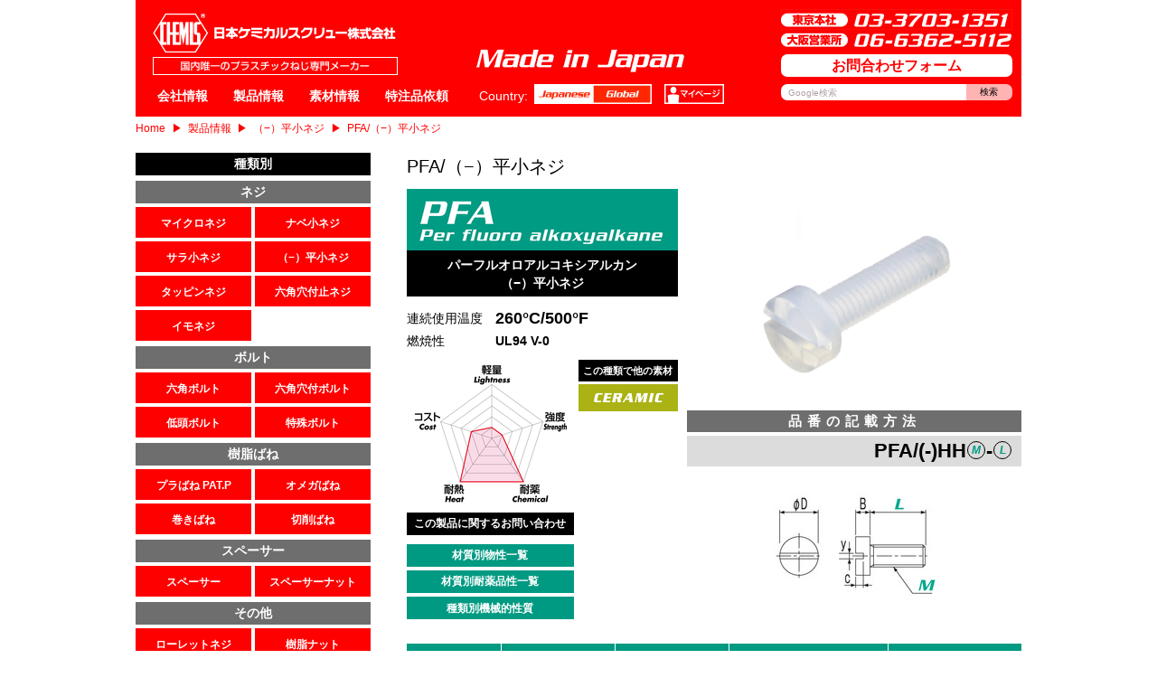

--- FILE ---
content_type: text/html; charset=UTF-8
request_url: https://www.chemis.co.jp/products/item?id=1106000400100
body_size: 27819
content:
<!DOCTYPE html>
<html lang="ja">
<head>
<meta charset="UTF-8" />

<meta http-equiv="X-UA-Compatible" content="IE=Edge" />
<meta name="viewport" content="width=device-width, initial-scale=1, user-scalable=no" />
<meta name="format-detection" content="telephone=no" />

<style media="only screen, print">
	@import "/mod/standard.css?2";
</style>
<script src="/mod/hotcake.min.js"></script>
<script src="/mod/shared.js?2"></script>
<link rel="alternate" href="/eng/products/item?id=1106000400100" hreflang="en" />
<style media="only screen, print">
	@import "/mod/products/itemcgi.css";
	
	#TopZone header h2,
	#ZaishitsuAndShuruiInfo a,
	.productDBTable tr th.ylabel:first-child,
	.productDBTable .xlabel:first-child th,
	.productDBTable .xlabel:first-child td{
		background-color: #009a82;
	}
	.productDBTable .xvalue:nth-child(odd) td,
	.productDBTable .xvalue:nth-child(odd) th{
		background-color: #bce1df;
	}
	#ShinabanKisai table td b{
		color: #009a82;
	}
</style>
<script src="/mod/products/products.js?20160713"></script>

<title>日本ケミカルスクリュー - PFA/（−）平小ネジ</title>
</head>
<body id="Products">
<nav id="MainHeader">
	<p id="MainTitle"><a href="/">日本ケミカルスクリュー株式会社 - 国内唯一のプラスチック専門メーカー</a></p>
	<p id="MadeInJapan">Made in Japan</p>
	<ul id="MHContact">
		<li><a id="MHContactTokyo">東京本社 03-3703-1351</a></li>
		<li><a id="MHContactOsaka">大阪営業所 06-6362-5112</a></li>
		<li><a href="/contact" id="MHContactOnline" data-langen="Inquiry Form">お問合わせフォーム</a></li>
		<li>
			<form class="mhSearchForm" action="https://google.com/cse" role="search">
				<input type="hidden" name="cx" value="017501631035819658480:jw2mnlgg5o4" />
				<input type="hidden" name="ie" value="UTF-8" />
				<input type="hidden" name="sa" value="Search" />
				<input type="search" name="q" value="" placeholder="Google検索" />
				<button type="submit">検索</button>
			</form>
		</li>
	</ul>
	<ul id="MainMenu">
		<li id="Li1"><a href="/page/companyoutline">会社情報</a></li>
		<li id="Li2"><a href="/products/allshurui">製品情報</a></li>
		<li id="Li3"><a href="/zaishitsujoho">素材情報</a></li>
		<li id="Li4"><a href="/page/topsecret">特注品依頼</a></li>
	</ul>
	<p id="LanguageMenu">
		Country:<a href="javascript:ShowAlternateLanguage('en')"><img src="/mod/head/gengo_ja.png" width="130" height="22" alt="Japan" /></a><a href="/usermypage/"><img src="/mod/head/mypage.png" width="66" height="22" alt="マイページ" /></a>
	</p>
</nav>
<nav id="Directory">
	<ul>
		<li><a href="/">Home</a></li>
		<li><a href="/products/allshurui">製品情報</a></li>
		<li><a href="/products/shurui.cgi?id=23">（−）平小ネジ</a></li>
		<li>PFA/（−）平小ネジ</li>
	</ul>
</nav>

<div id="Wrapper">
	<main>
		<h1>PFA/（−）平小ネジ</h1>
		
		<div id="TopZone">
			<header>
				<h2>
					<img src="/mrmm/media/300x0_zaishitsu_10_766197.png" data-srcw="300, /mrmm/media/600x0_zaishitsu_10_766197.png" alt="" />
					<span>
						パーフルオロアルコキシアルカン<br />
						（−）平小ネジ
					</span>
				</h2>
			</header>
			<section id="ItemPhotos">
				<p><img src="/mrmm/media/370x0_item_1106000400100_766882.png" data-srcw="370, /mrmm/media/740x0_item_1106000400100_766882.png" alt="" /></p>
				<section id="ShinabanKisai">
					<h3>品番の記載方法</h3>
					<table>
						<tr>
							<th></th>
							<td>PFA/(-)HH<b>M</b>-<b>L</b></td>
						</tr>
					</table>
				</section>
				<p><img src="/mrmm/media/370x0_item_1106000400100_767080.jpg" data-srcw="370, /mrmm/media/740x0_item_1106000400100_767080.jpg" alt="" /></p>
			</section>
			
			<section id="SpecInfo">
				<table>
					<tr>
						<th>連続使用温度</th>
						<td>260°C/500°F</td>
					</tr>
					<tr>
						<th>燃焼性</th>
						<td>UL94 V-0</td>
					</tr>
				</table>
				<div id="GraphDataAndContact">
					<p>
						<img src="/mrmm/media/185x0_zaishitsu_10_3.png" data-srcw="185, /mrmm/media/370x0_zaishitsu_10_3.png" alt="" />
					</p>
					<p>
						<a href="#Contact" onclick="return hotcake.scrollTo('Contact')">この製品に関するお問い合わせ</a>
					</p>
				</div>
				<nav id="KonoShuruiDeChigauSozai">
					<section>
						<h3>この種類で他の素材</h3>
						<ul>
							<li><a href="?id=1105000300051"><img src="/mrmm/media/110x30_zaishitsu_8_0.png" data-srcw="84, /mrmm/media/220x60_zaishitsu_8_0.png 168, /mrmm/media/330x90_zaishitsu_8_0.png" alt="CA" /></a></li>
						</ul>
					</section>
				</nav>
				<nav id="ZaishitsuAndShuruiInfo">
					<ul>
						<li><a href="/page/busseiichiran">材質別物性一覧</a></li>
						<li><a href="/page/taiyakuhinseiichiran">材質別耐薬品性一覧</a></li>
						<li><a href="/page/kikaitekiseishitu">種類別機械的性質</a></li>
					</ul>
				</nav>
			</section>
		</div><!--TopZone-->
		
		<script>
			var CurrentProduct = {
				master: 'PFA/（−）平小ネジ',
				category: '（−）平小ネジ',
				xgroups: ['M','ピッチ','D×B','ｙ','c'],
				ygroups: ['L(mm)'],
				xgroupsen: ['M','ピッチ','D×B','ｙ','c'],
				ygroupsen: ['L(mm)'],
				xgroupssort: '1',
				ygroupssort: '1',
				swapXY: 'no',
				hanbaitanyiUnit: '個',
				hanbaiUnit: '袋',
				variants: [
					{
						productcode: '1106000400100 ',
						productfullname: 'PFA/(-)HH M4-10 ',
						xgroups: ['M4','0.7','7×2.6','1','1.4'],
						ygroups: ['10'],
						matrixHyoki: '',
						standardHanbaiTanyi: '100',
						price1pcs: 390,
						price10pcs: 345,
						price50pcs: 300,
						price500pcs: 255,
						price1000pcs: 230,
						minhanbaitanyi: 1,
						maxHanbaiTanyi: 1
					}
					,
					{
						productcode: '1106000400120 ',
						productfullname: 'PFA/(-)HH M4-12 ',
						xgroups: ['M4','0.7','7×2.6','1','1.4'],
						ygroups: ['12'],
						matrixHyoki: '',
						standardHanbaiTanyi: '100',
						price1pcs: 390,
						price10pcs: 345,
						price50pcs: 300,
						price500pcs: 255,
						price1000pcs: 230,
						minhanbaitanyi: 1,
						maxHanbaiTanyi: 1
					}
					,
					{
						productcode: '1106000400150 ',
						productfullname: 'PFA/(-)HH M4-15 ',
						xgroups: ['M4','0.7','7×2.6','1','1.4'],
						ygroups: ['15'],
						matrixHyoki: '',
						standardHanbaiTanyi: '100',
						price1pcs: 390,
						price10pcs: 345,
						price50pcs: 300,
						price500pcs: 255,
						price1000pcs: 230,
						minhanbaitanyi: 1,
						maxHanbaiTanyi: 1
					}
					,
					{
						productcode: '1106000400200 ',
						productfullname: 'PFA/(-)HH M4-20 ',
						xgroups: ['M4','0.7','7×2.6','1','1.4'],
						ygroups: ['20'],
						matrixHyoki: '',
						standardHanbaiTanyi: '100',
						price1pcs: 338,
						price10pcs: 299,
						price50pcs: 260,
						price500pcs: 240,
						price1000pcs: 225,
						minhanbaitanyi: 1,
						maxHanbaiTanyi: 1
					}
					,
					{
						productcode: '1106000400250 ',
						productfullname: 'PFA/(-)HH M4-25 ',
						xgroups: ['M4','0.7','7×2.6','1','1.4'],
						ygroups: ['25'],
						matrixHyoki: '',
						standardHanbaiTanyi: '100',
						price1pcs: 456,
						price10pcs: 403,
						price50pcs: 350,
						price500pcs: 297,
						price1000pcs: 244,
						minhanbaitanyi: 1,
						maxHanbaiTanyi: 1
					}
					,
					{
						productcode: '1106000400300 ',
						productfullname: 'PFA/(-)HH M4-30 ',
						xgroups: ['M4','0.7','7×2.6','1','1.4'],
						ygroups: ['30'],
						matrixHyoki: '',
						standardHanbaiTanyi: '100',
						price1pcs: 400,
						price10pcs: 355,
						price50pcs: 310,
						price500pcs: 265,
						price1000pcs: 220,
						minhanbaitanyi: 1,
						maxHanbaiTanyi: 1
					}
					,
					{
						productcode: '1106000500100 ',
						productfullname: 'PFA/(-)HH M5-10 ',
						xgroups: ['M5','0.8','9×3.3','1.2','1.8'],
						ygroups: ['10'],
						matrixHyoki: '',
						standardHanbaiTanyi: '100',
						price1pcs: 400,
						price10pcs: 355,
						price50pcs: 310,
						price500pcs: 265,
						price1000pcs: 220,
						minhanbaitanyi: 1,
						maxHanbaiTanyi: 1
					}
					,
					{
						productcode: '1106000500120 ',
						productfullname: 'PFA/(-)HH M5-12 ',
						xgroups: ['M5','0.8','9×3.3','1.2','1.8'],
						ygroups: ['12'],
						matrixHyoki: '',
						standardHanbaiTanyi: '100',
						price1pcs: 400,
						price10pcs: 355,
						price50pcs: 310,
						price500pcs: 265,
						price1000pcs: 220,
						minhanbaitanyi: 1,
						maxHanbaiTanyi: 1
					}
					,
					{
						productcode: '1106000500150 ',
						productfullname: 'PFA/(-)HH M5-15 ',
						xgroups: ['M5','0.8','9×3.3','1.2','1.8'],
						ygroups: ['15'],
						matrixHyoki: '',
						standardHanbaiTanyi: '100',
						price1pcs: 400,
						price10pcs: 355,
						price50pcs: 310,
						price500pcs: 265,
						price1000pcs: 220,
						minhanbaitanyi: 1,
						maxHanbaiTanyi: 1
					}
					,
					{
						productcode: '1106000500200 ',
						productfullname: 'PFA/(-)HH M5-20 ',
						xgroups: ['M5','0.8','9×3.3','1.2','1.8'],
						ygroups: ['20'],
						matrixHyoki: '',
						standardHanbaiTanyi: '100',
						price1pcs: 350,
						price10pcs: 310,
						price50pcs: 270,
						price500pcs: 250,
						price1000pcs: 230,
						minhanbaitanyi: 1,
						maxHanbaiTanyi: 1
					}
					,
					{
						productcode: '1106000500250 ',
						productfullname: 'PFA/(-)HH M5-25 ',
						xgroups: ['M5','0.8','9×3.3','1.2','1.8'],
						ygroups: ['25'],
						matrixHyoki: '',
						standardHanbaiTanyi: '100',
						price1pcs: 468,
						price10pcs: 414,
						price50pcs: 360,
						price500pcs: 306,
						price1000pcs: 252,
						minhanbaitanyi: 1,
						maxHanbaiTanyi: 1
					}
					,
					{
						productcode: '1106000500300 ',
						productfullname: 'PFA/(-)HH M5-30 ',
						xgroups: ['M5','0.8','9×3.3','1.2','1.8'],
						ygroups: ['30'],
						matrixHyoki: '',
						standardHanbaiTanyi: '100',
						price1pcs: 416,
						price10pcs: 368,
						price50pcs: 320,
						price500pcs: 272,
						price1000pcs: 224,
						minhanbaitanyi: 1,
						maxHanbaiTanyi: 1
					}
					,
					{
						productcode: '1106000600100 ',
						productfullname: 'PFA/(-)HH M6-10 ',
						xgroups: ['M6','1','10.5×3.9','1.2','2.1'],
						ygroups: ['10'],
						matrixHyoki: '',
						standardHanbaiTanyi: '100',
						price1pcs: 416,
						price10pcs: 368,
						price50pcs: 320,
						price500pcs: 272,
						price1000pcs: 224,
						minhanbaitanyi: 1,
						maxHanbaiTanyi: 1
					}
					,
					{
						productcode: '1106000600120 ',
						productfullname: 'PFA/(-)HH M6-12 ',
						xgroups: ['M6','1','10.5×3.9','1.2','2.1'],
						ygroups: ['12'],
						matrixHyoki: '',
						standardHanbaiTanyi: '100',
						price1pcs: 416,
						price10pcs: 368,
						price50pcs: 320,
						price500pcs: 272,
						price1000pcs: 224,
						minhanbaitanyi: 1,
						maxHanbaiTanyi: 1
					}
					,
					{
						productcode: '1106000600150 ',
						productfullname: 'PFA/(-)HH M6-15 ',
						xgroups: ['M6','1','10.5×3.9','1.2','2.1'],
						ygroups: ['15'],
						matrixHyoki: '',
						standardHanbaiTanyi: '100',
						price1pcs: 416,
						price10pcs: 368,
						price50pcs: 320,
						price500pcs: 272,
						price1000pcs: 224,
						minhanbaitanyi: 1,
						maxHanbaiTanyi: 1
					}
					,
					{
						productcode: '1106000600200 ',
						productfullname: 'PFA/(-)HH M6-20 ',
						xgroups: ['M6','1','10.5×3.9','1.2','2.1'],
						ygroups: ['20'],
						matrixHyoki: '',
						standardHanbaiTanyi: '100',
						price1pcs: 364,
						price10pcs: 322,
						price50pcs: 280,
						price500pcs: 260,
						price1000pcs: 240,
						minhanbaitanyi: 1,
						maxHanbaiTanyi: 1
					}
					,
					{
						productcode: '1106000600250 ',
						productfullname: 'PFA/(-)HH M6-25 ',
						xgroups: ['M6','1','10.5×3.9','1.2','2.1'],
						ygroups: ['25'],
						matrixHyoki: '',
						standardHanbaiTanyi: '100',
						price1pcs: 494,
						price10pcs: 437,
						price50pcs: 380,
						price500pcs: 323,
						price1000pcs: 266,
						minhanbaitanyi: 1,
						maxHanbaiTanyi: 1
					}
					,
					{
						productcode: '1106000600300 ',
						productfullname: 'PFA/(-)HH M6-30 ',
						xgroups: ['M6','1','10.5×3.9','1.2','2.1'],
						ygroups: ['30'],
						matrixHyoki: '',
						standardHanbaiTanyi: '100',
						price1pcs: 442,
						price10pcs: 391,
						price50pcs: 340,
						price500pcs: 289,
						price1000pcs: 238,
						minhanbaitanyi: 1,
						maxHanbaiTanyi: 1
					}
					,
					{
						productcode: '1106000800100 ',
						productfullname: 'PFA/(-)HH M8-10 ',
						xgroups: ['M8','1.25','14×5.2','1.6','2.8'],
						ygroups: ['10'],
						matrixHyoki: '',
						standardHanbaiTanyi: '100',
						price1pcs: 508,
						price10pcs: 449,
						price50pcs: 390,
						price500pcs: 360,
						price1000pcs: 330,
						minhanbaitanyi: 1,
						maxHanbaiTanyi: 1
					}
					,
					{
						productcode: '1106000800120 ',
						productfullname: 'PFA/(-)HH M8-12 ',
						xgroups: ['M8','1.25','14×5.2','1.6','2.8'],
						ygroups: ['12'],
						matrixHyoki: '',
						standardHanbaiTanyi: '100',
						price1pcs: 508,
						price10pcs: 449,
						price50pcs: 390,
						price500pcs: 360,
						price1000pcs: 330,
						minhanbaitanyi: 1,
						maxHanbaiTanyi: 1
					}
					,
					{
						productcode: '1106000800150 ',
						productfullname: 'PFA/(-)HH M8-15 ',
						xgroups: ['M8','1.25','14×5.2','1.6','2.8'],
						ygroups: ['15'],
						matrixHyoki: '',
						standardHanbaiTanyi: '100',
						price1pcs: 508,
						price10pcs: 449,
						price50pcs: 390,
						price500pcs: 360,
						price1000pcs: 330,
						minhanbaitanyi: 1,
						maxHanbaiTanyi: 1
					}
					,
					{
						productcode: '1106000800200 ',
						productfullname: 'PFA/(-)HH M8-20 ',
						xgroups: ['M8','1.25','14×5.2','1.6','2.8'],
						ygroups: ['20'],
						matrixHyoki: '',
						standardHanbaiTanyi: '100',
						price1pcs: 456,
						price10pcs: 403,
						price50pcs: 350,
						price500pcs: 320,
						price1000pcs: 300,
						minhanbaitanyi: 1,
						maxHanbaiTanyi: 1
					}
					,
					{
						productcode: '1106000800250 ',
						productfullname: 'PFA/(-)HH M8-25 ',
						xgroups: ['M8','1.25','14×5.2','1.6','2.8'],
						ygroups: ['25'],
						matrixHyoki: '',
						standardHanbaiTanyi: '100',
						price1pcs: 612,
						price10pcs: 541,
						price50pcs: 470,
						price500pcs: 399,
						price1000pcs: 328,
						minhanbaitanyi: 1,
						maxHanbaiTanyi: 1
					}
					,
					{
						productcode: '1106000800300 ',
						productfullname: 'PFA/(-)HH M8-30 ',
						xgroups: ['M8','1.25','14×5.2','1.6','2.8'],
						ygroups: ['30'],
						matrixHyoki: '',
						standardHanbaiTanyi: '100',
						price1pcs: 560,
						price10pcs: 495,
						price50pcs: 430,
						price500pcs: 365,
						price1000pcs: 300,
						minhanbaitanyi: 1,
						maxHanbaiTanyi: 1
					}
				]
			};
		</script>
		
		<div id="ProductChooserHolder">
			<div class="tableHolder">
				<table id="ProductChooser" class="productDBTable"></table>
			</div>
			<table id="ProductChooserAlias" class="productDBTable"></table>
		</div>
		<div id="ProductChooserExplaination">
			<p>販売単位 Quantity</p>
			<p></p>
		</div>
		
		<script>
			DrawTable();
		</script>
		<section class="trttrf">
			<h2>ねじり破断トルク / Torsional rupture torque</h2>
			<div>
				<table>
					<tr>
						<th>単位／Unit</th>
						<th>M1.7</th>
						<th>M2</th>
						<th>M2.6</th>
						<th>M3</th>
						<th>M4</th>
						<th>M5</th>
						<th>M6</th>
						<th>M8</th>
						<th>M10</th>
						<th>M12</th>
						<th>M16</th>
					</tr>
					<tr>
						<td>N • m</td>
						<td>-</td>
						<td>-</td>
						<td>-</td>
						<td>-</td>
						<td>0.06</td>
						<td>0.10</td>
						<td>0.20</td>
						<td>0.44</td>
						<td>-</td>
						<td>-</td>
						<td>-</td>
					</tr>
				</table>
			</div>
		</section>
		<section class="trttrf">
			<h2>引張破断荷重 / Tensile rupture force</h2>
			<div>
				<table>
					<tr>
						<th>単位／Unit</th>
						<th>M1.7</th>
						<th>M2</th>
						<th>M2.6</th>
						<th>M3</th>
						<th>M4</th>
						<th>M5</th>
						<th>M6</th>
						<th>M8</th>
						<th>M10</th>
						<th>M12</th>
						<th>M16</th>
					</tr>
					<tr>
						<td>N</td>
						<td>-</td>
						<td>-</td>
						<td>-</td>
						<td>-</td>
						<td>118</td>
						<td>191</td>
						<td>267</td>
						<td>494</td>
						<td>-</td>
						<td>-</td>
						<td>-</td>
					</tr>
				</table>
			</div>
		</section>
		<section id="AlertWarning">
			<ul class="warning">
<li><strong>「RoHS2」対応の原材料を使用しています。</strong></li>
<li><strong>外観に黒点（スラッジ）が入ることが有ります。</strong></li>
<li><strong>ネジ先端部のゲート残りは長さ（L）に対して5％以下です。</strong></li>			</ul>
			<ul class="alert">
<li>表中の数値は参考値であり保証値ではありません。</li>
<li>締付にはトルクドライバー及びトルクレンチをご使用ください。推奨締付トルクは使用状態においての破断トルク値の50％です。</li>
<li>耐熱性、耐薬品性は使用条件により変化しますので、必ず事前に使用状態でのテストを行ってください。</li>
<li>ロット、各種条件により若干変色することがあります。</li>
<li>在庫サイズ、形状及び使用材料メーカーは予告なく変更することがあります。</li>			</ul>
		</section>
		<p id="GotoShopSite">
			<a href="http://www.chemisnetshopping.co.jp/">ショッピングサイトはこちら</a>
		</p>
		
		<section id="Contact">
			<h2>PFA/（−）平小ネジに関するお問い合わせ</h2>
			<p>弊社の個人情報取り扱いについてプライバシーポリシーをご確認の上、お問い合わせください。</p>
			<form action="/contact" method="post" enctype="multipart/form-data">
				<input type="hidden" name="mode" value="" />
				<input type="hidden" name="aboutproduct" value="1106000400100" />
				<table>
					<tr>
						<th><label for="FormContact">お問い合わせ内容</label></th>
						<th><strong>必須</strong></th>
						<td><textarea name="contents" id="FormContact" rows="5"></textarea></td>
					</tr>
					<tr>
						<th><label for="FormCompanyname">会社名</label></th>
						<th></th>
						<td>
							<input id="FormCompanyname" type="text" name="companyname" value="" />
							<small>例) 日本ケミカルスクリュー株式会社</small>
						</td>
					</tr>
					<tr>
						<th><label for="FormPersonname">氏名</label></th>
						<th><strong>必須</strong></th>
						<td>
							<input id="FormPersonname" type="text" name="personname" value="" />
							<small>例) 山田　太郎</small>
						</td>
					</tr>
					<tr>
						<th><label for="FormMail">メールアドレス</label></th>
						<th><strong>必須</strong></th>
						<td>
							<input id="FormMail" type="email" name="mail" value="" />
							<small>例) yamada@chemisnetshopping.co.jp</small>
						</td>
					</tr>
					<tr>
						<th><label for="FormPhone">電話番号</label></th>
						<th></th>
						<td>
							<input id="FormPhone" type="tel" name="phone" value="" />
							<small>例）03-3703-1351</small>
						</td>
					</tr>
				</table>
				<p>
					<button type="submit">同意して確認画面へ</button>
				</p>
			</form>
		</section>
	</main>
	
	<aside id="Sidebar">
		<nav id="SidebarShuruiBetsu">
			<h3><a href="/products/allshurui">種類別</a></h3>
			<section>
				<h4>ネジ</h4>
				<ul>
					<li><a href="/products/shurui?id=1"><span>マイクロネジ</span></a></li>
					<li><a href="/products/shurui?id=29"><span>ナベ小ネジ</span></a></li>
					<li><a href="/products/shurui?id=28"><span>サラ小ネジ</span></a></li>
					<li><a href="/products/shurui?id=23"><span>（−）平小ネジ</span></a></li>
					<li><a href="/products/shurui?id=22"><span>タッピンネジ</span></a></li>
					<li><a href="/products/shurui?id=24"><span>六角穴付止ネジ</span></a></li>
					<li><a href="/products/shurui?id=25"><span>イモネジ</span></a></li>

				</ul>
			</section>
			<section>
				<h4>ボルト</h4>
				<ul>
					<li><a href="/products/shurui?id=27"><span>六角ボルト</span></a></li>
					<li><a href="/products/shurui?id=26"><span>六角穴付ボルト</span></a></li>
					<li><a href="/products/shurui?id=21"><span>低頭ボルト</span></a></li>
					<li><a href="/products/shurui?id=20"><span>特殊ボルト</span></a></li>

				</ul>
			</section>
			<section>
				<h4>樹脂ばね</h4>
				<ul>
					<li><a href="/products/shurui?id=10"><span>プラばね PAT.P</span></a></li>
					<li><a href="/products/shurui?id=8"><span>オメガばね</span></a></li>
					<li><a href="/products/shurui?id=6"><span>巻きばね</span></a></li>
					<li><a href="/products/shurui?id=7"><span>切削ばね</span></a></li>

				</ul>
			</section>
			<section>
				<h4>スペーサー</h4>
				<ul>
					<li><a href="/products/shurui?id=5"><span>スペーサー</span></a></li>
					<li><a href="/products/shurui?id=4"><span>スペーサーナット</span></a></li>

				</ul>
			</section>
			<section>
				<h4>その他</h4>
				<ul>
					<li><a href="/products/shurui?id=18"><span>ローレットネジ</span></a></li>
					<li><a href="/products/shurui?id=19"><span>樹脂ナット</span></a></li>
					<li><a href="/products/shurui?id=16"><span>プラスチック(樹脂)ワッシャー</span></a></li>
					<li><a href="/products/shurui?id=17"><span>プラグ</span></a></li>
					<li><a href="/products/shurui?id=13"><span>リベット</span></a></li>
					<li><a href="/products/shurui?id=15"><span>C型止輪</span></a></li>
					<li><a href="/products/shurui?id=3"><span>ブッシュ</span></a></li>
					<li><a href="/products/shurui?id=12"><span>花びらワッシャー</span></a></li>
					<li><a href="/products/shurui?id=2"><span>結束バンド</span></a></li>
					<li><a href="/products/shurui?id=11"><span>ボルトキャップ</span></a></li>
					<li><a href="/products/shurui?id=774954"><span>専用工具</span></a></li>

				</ul>
			</section>
		</nav>
		
		<nav id="SidebarZaishitsuBetsu">
			<h3><a href="/products/allzaishitsu">材質別</a></h3>
			<ul>
				<li><a href="/products/zaishitsu?id=1"><img src="/mrmm/media/84x30_zaishitsu_1_0.png" data-srcw="84, /mrmm/media/168x60_zaishitsu_1_0.png 168, /mrmm/media/252x90_zaishitsu_1_0.png" alt="PC" /></a></li>
				<li><a href="/products/zaishitsu?id=17"><img src="/mrmm/media/84x30_zaishitsu_17_0.png" data-srcw="84, /mrmm/media/168x60_zaishitsu_17_0.png 168, /mrmm/media/252x90_zaishitsu_17_0.png" alt="PPS" /></a></li>
				<li><a href="/products/zaishitsu?id=16"><img src="/mrmm/media/84x30_zaishitsu_16_0.png" data-srcw="84, /mrmm/media/168x60_zaishitsu_16_0.png 168, /mrmm/media/252x90_zaishitsu_16_0.png" alt="RENY" /></a></li>
				<li><a href="/products/zaishitsu?id=15"><img src="/mrmm/media/84x30_zaishitsu_15_0.png" data-srcw="84, /mrmm/media/168x60_zaishitsu_15_0.png 168, /mrmm/media/252x90_zaishitsu_15_0.png" alt="PEEK" /></a></li>
				<li><a href="/products/zaishitsu?id=14"><img src="/mrmm/media/84x30_zaishitsu_14_0.png" data-srcw="84, /mrmm/media/168x60_zaishitsu_14_0.png 168, /mrmm/media/252x90_zaishitsu_14_0.png" alt="PVC" /></a></li>
				<li><a href="/products/zaishitsu?id=13"><img src="/mrmm/media/84x30_zaishitsu_13_0.png" data-srcw="84, /mrmm/media/168x60_zaishitsu_13_0.png 168, /mrmm/media/252x90_zaishitsu_13_0.png" alt="PI" /></a></li>
				<li><a href="/products/zaishitsu?id=12"><img src="/mrmm/media/84x30_zaishitsu_12_0.png" data-srcw="84, /mrmm/media/168x60_zaishitsu_12_0.png 168, /mrmm/media/252x90_zaishitsu_12_0.png" alt="PP" /></a></li>
				<li><a href="/products/zaishitsu?id=11"><img src="/mrmm/media/84x30_zaishitsu_11_0.png" data-srcw="84, /mrmm/media/168x60_zaishitsu_11_0.png 168, /mrmm/media/252x90_zaishitsu_11_0.png" alt="PTFE" /></a></li>
				<li><a href="/products/zaishitsu?id=10"><img src="/mrmm/media/84x30_zaishitsu_10_0.png" data-srcw="84, /mrmm/media/168x60_zaishitsu_10_0.png 168, /mrmm/media/252x90_zaishitsu_10_0.png" alt="PFA" /></a></li>
				<li><a href="/products/zaishitsu?id=9"><img src="/mrmm/media/84x30_zaishitsu_9_0.png" data-srcw="84, /mrmm/media/168x60_zaishitsu_9_0.png 168, /mrmm/media/252x90_zaishitsu_9_0.png" alt="PVDF" /></a></li>
				<li><a href="/products/zaishitsu?id=8"><img src="/mrmm/media/84x30_zaishitsu_8_0.png" data-srcw="84, /mrmm/media/168x60_zaishitsu_8_0.png 168, /mrmm/media/252x90_zaishitsu_8_0.png" alt="CA" /></a></li>
				<li><a href="/products/zaishitsu?id=7"><img src="/mrmm/media/84x30_zaishitsu_7_769176.png" data-srcw="84, /mrmm/media/168x60_zaishitsu_7_769176.png 168, /mrmm/media/252x90_zaishitsu_7_769176.png" alt="PA" /></a></li>
				<li><a href="/products/zaishitsu?id=4"><img src="/mrmm/media/84x30_zaishitsu_4_0.png" data-srcw="84, /mrmm/media/168x60_zaishitsu_4_0.png 168, /mrmm/media/252x90_zaishitsu_4_0.png" alt="POM" /></a></li>
				<li><a href="/products/zaishitsu?id=2"><img src="/mrmm/media/84x30_zaishitsu_2_0.png" data-srcw="84, /mrmm/media/168x60_zaishitsu_2_0.png 168, /mrmm/media/252x90_zaishitsu_2_0.png" alt="PS" /></a></li>
				<li><a href="/products/zaishitsu?id=981460"><img src="/mrmm/media/84x30_zaishitsu_981460_981584.jpg" data-srcw="84, /mrmm/media/168x60_zaishitsu_981460_981584.jpg 168, /mrmm/media/252x90_zaishitsu_981460_981584.jpg" alt="PEI" /></a></li>
				<li><a href="/products/zaishitsu?id=981461"><img src="/mrmm/media/84x30_zaishitsu_981461_981589.jpg" data-srcw="84, /mrmm/media/168x60_zaishitsu_981461_981589.jpg 168, /mrmm/media/252x90_zaishitsu_981461_981589.jpg" alt="PPSU" /></a></li>
				<li id="SidebarZaishitsuJoho"><a href="/zaishitsujoho"><img src="/mod/sidebar/zaishitsujoho_1x.png" data-srcw="260, /mod/sidebar/zaishitsujoho_2x.png" alt="材質情報" /></a></li>
			</ul>
		</nav>
	<ul>
		<li class="newbanner"><a href="/page/chemisx"><img src="/mod/sidebar/2022_chemisx_banner.png" alt="新しい選択肢 CHEMIS X" /></a></li>
		<li><a href="/page/plastics"><img src="/mod/sidebar/plasticnokiso.png" alt="プラスチックの基礎" /></a></li>
		<li><a href="http://www.chemisnetshopping.co.jp/"><img src="/mod/sidebar/shopping_bana.jpg" alt="ショッピングサイト" /></a></li>
		<li><a href="/page/quality_control"><img src="/mod/sidebar/qualitycontrol_b_j.png" alt="品質管理" /></a></li>
		<li id="SideBarCatalogButton"><a href="/page/pdfdownload"><img src="/mod/sidebar/2022catalog.png" alt="最新カタログダウンロード" /></a></li>
		<li><a href="/shiryoseikyu"><img src="/mod/sidebar/shiryosekyu.png" alt="素材資料請求" /></a></li>
	</ul>
	</aside>
</div><!--Wrapper-->
<footer>
	<ul>
		<li><a href="/page/companyoutline">会社情報</a></li>
		<li><a href="/page/material">材質情報</a></li>
		<li><a href="/zaishitsujoho">材料概要</a></li>
		<li><a href="/page/recruit">採用情報</a></li>
		<li><a href="/page/conditions">サイトの<br />利用条件</a></li>
		<li><a href="/page/security">セキュリティに<br />ついて</a></li>
		<li><a href="/page/privacy">プライバシー<br />ポリシー</a></li>
	</ul>
	<p>
		Copyright © 2015 Nippon Chemical Screw &amp; Co., Ltd. All rights reserved.
	</p>
</footer>
<script>
  (function(i,s,o,g,r,a,m){i['GoogleAnalyticsObject']=r;i[r]=i[r]||function(){
  (i[r].q=i[r].q||[]).push(arguments)},i[r].l=1*new Date();a=s.createElement(o),
  m=s.getElementsByTagName(o)[0];a.async=1;a.src=g;m.parentNode.insertBefore(a,m)
  })(window,document,'script','https://www.google-analytics.com/analytics.js','ga');
  ga('create', 'UA-3236267-1', 'auto');
  ga('send', 'pageview');
</script>
</body>
</html>

--- FILE ---
content_type: text/css
request_url: https://www.chemis.co.jp/mod/standard.css?2
body_size: 16939
content:
@charset "UTF-8";

/* ルートとボディ */
html,
body{
	margin: 0;
	padding: 0;
	min-height: 100%;

	font-family: 'Helvetica Neue', 'Helvetica', 'Arial', 'ヒラギノ角ゴシック', 'ヒラギノ角ゴ ProN', 'Hiragino Kaku Gothic ProN', 'YuGothic', 'Yu Gothic', 'メイリオ', 'Meiryo', 'ＭＳ ゴシック', 'Roboto', 'MotoyaLCedar', sans-serif;
}
html{
	background: #fff;
	color: #000;
	font-size: 14px;
	line-height: 1.6;
	-webkit-text-size-adjust: 100%;
}
html.macintosh,
html.ios{
	-moz-osx-font-smoothing: grayscale;
	-webkit-font-smoothing: antialiased;
}

@font-face{
	font-family: 'AmaitorteSugarpowder';
	font-weight: normal;
	font-style: normal;
	src:
		url(type/amaitortesugarpowder.woff?24) format('woff'),
		url(type/amaitortesugarpowder.ttf?24) format('truetype');
}
@font-face{
	font-family: 'AmaitorteSugarpowder';
	font-weight: bold;
	font-style: normal;
	src:
		url(type/amaitortesugarpowder.woff?24) format('woff'),
		url(type/amaitortesugarpowder.ttf?24) format('truetype');
}





#MainHeader{
	display: block;
	background-color: #f00;
	color: #fff;
	margin: 0 auto 4px;
	max-width: 980px;
	overflow: hidden;
	position: relative;
	min-height: 120px;
}
#MainHeader #MainTitle{
	float: left;
	margin: 15px 0 0 19px;
	position: relative;
	z-index: 2;
	
	width: 271px;
	height: 68px;
}
#MainHeader #MainTitle a{
	display: block;
	width: 100%;
	height: 100%;
	font-size: 0;
	color: transparent;
	
	background-image:                   url(head/logo.png);
	background-image: -webkit-image-set(url(head/logo.png) 1x, url(head/logo_2x.png) 2x);
	background-image:         image-set(url(head/logo.png) 1x, url(head/logo_2x.png) 2x);
	
	background-position: 50% 50%;
	background-repeat: no-repeat;
	background-size: contain;
}
html[lang="en"] #MainHeader #MainTitle a{
	background-image:                   url(head/logo_en.png);
	background-image: -webkit-image-set(url(head/logo_en.png) 1x, url(head/logo_en_2x.png) 2x);
	background-image:         image-set(url(head/logo_en.png) 1x, url(head/logo_en_2x.png) 2x);
}
#MainHeader #MadeInJapan{
	font-size: 0;
	text-align: center;
	width: 235px;
	height: 120px;
	margin: -60px 0 0 -117px;
	position: absolute;
	top: 50%;
	left: 50%;
	
	background-image:                   url(head/madeinjapan.png);
	background-image: -webkit-image-set(url(head/madeinjapan.png) 1x, url(head/madeinjapan_2x.png) 2x);
	background-image:         image-set(url(head/madeinjapan.png) 1x, url(head/madeinjapan_2x.png) 2x);
	background-position: 50% 50%;
	background-repeat: no-repeat;
	background-size: 100% auto;
}
#MainHeader #MHContact{
	float: right;
	
	list-style: none;
	padding: 0;
	margin: 10px;
	width: 256px;
	z-index: 2;
}
#MainHeader #MHContact li{
	display: block;
	list-style: none;
	margin: 0;
	padding: 0;
}
#MainHeader #MHContact a{
	display: block;
	background-position: 0% 50%;
	background-repeat: no-repeat;
	background-size: contain;
}
#MainHeader #MHContact a#MHContactTokyo{
	font-size: 0;
	height: 23px;
	background-image:                   url(head/phone_tokyo.png);
	background-image: -webkit-image-set(url(head/phone_tokyo.png) 1x, url(head/phone_tokyo_2x.png) 2x);
	background-image:         image-set(url(head/phone_tokyo.png) 1x, url(head/phone_tokyo_2x.png) 2x);
}
html[lang="en"] #MainHeader #MHContact a#MHContactTokyo{
background-image:                   url(head/phone_tokyo_en.png);
background-image: -webkit-image-set(url(head/phone_tokyo_en.png) 1x, url(head/phone_tokyo_en_2x.png) 2x);
background-image:         image-set(url(head/phone_tokyo_en.png) 1x, url(head/phone_tokyo_en_2x.png) 2x);
}
#MainHeader #MHContact a#MHContactOsaka{
	font-size: 0;
	height: 23px;
	background-image:                   url(head/phone_osaka.png);
	background-image: -webkit-image-set(url(head/phone_osaka.png) 1x, url(head/phone_osaka_2x.png) 2x);
	background-image:         image-set(url(head/phone_osaka.png) 1x, url(head/phone_osaka_2x.png) 2x);
}
html[lang="en"] #MainHeader #MHContact a#MHContactOsaka{
background-image:                   url(head/phone_osaka_en.png);
background-image: -webkit-image-set(url(head/phone_osaka_en.png) 1x, url(head/phone_osaka_en_2x.png) 2x);
background-image:         image-set(url(head/phone_osaka_en.png) 1x, url(head/phone_osaka_en_2x.png) 2x);
}
#MainHeader #MHContact a#MHContactOnline{
	text-align: center;
	font-size: 16px;
	line-height: 25px;
	margin: 4px 0;
	color: #f00;
	background-color: #fff;
	font-weight: bold;
	text-decoration: none;
	border-radius: 7px;
}
#MainHeader #MHContact form.mhSearchForm{
	display: block;
	margin: 8px 0 0;
	font-size: 0;
}
#MainHeader #MHContact form.mhSearchForm + form.mhSearchForm{
	display: none;
}
#MainHeader #MHContact form.mhSearchForm input,
#MainHeader #MHContact form.mhSearchForm button{
	height: 18px;
	font-size: 10px;
	line-height: 14px;
	padding: 2px 0.8em;
	border: none;
	vertical-align: top;
	box-shadow: none;
	
	-webkit-box-sizing: border-box;
	-moz-box-sizing: border-box;
	box-sizing: border-box;
	
	-webkit-appearance: none;
	-moz-appearance: none;
	appearance: none;
}
#MainHeader #MHContact form.mhSearchForm input{
	border-radius: 7px 0 0 7px;
	background-color: #fff;
	width: 80%;
}
#MainHeader #MHContact form.mhSearchForm input:focus{
	box-shadow:
		0 0 0 1px #f00,
		0 0 0 3px rgba(255,255,255,0.8);
}
#MainHeader #MHContact form.mhSearchForm button{
	border-radius: 0 7px 7px 0;
	background-color: rgba(255,255,255,0.7);
	width: 20%;
}

#MainHeader #MainMenu{
	float: left;
	clear: left;
	list-style: none;
	padding: 0;
	margin: 8px 10px 0;
	font-size: 0;
	position: relative;
	z-index: 3;
}
html[lang="en"] #MainHeader #MainMenu{
	clear: both;
}
#MainHeader #MainMenu li{
	display: inline-block;
	margin: 0;
	padding: 0;
	text-align: left;
	font-size: 14px;
}
#MainHeader #MainMenu a{
	display: block;
	padding: 0.3em 1em;
	color: #fff;
	font-weight: bold;
	text-decoration: none;
}
.mouseUI #MainHeader #MainMenu a[href]:hover{
	text-shadow: 0 0 2px #fff;
}
.mouseUI #MainHeader #MainMenu a[href]:active{
	color: #eee;
	text-shadow: 0 0 1px #fff;
}

#MainHeader #LanguageMenu{
	float: left;
	list-style: none;
	padding: 0.3em 1em 0.3em 0;
	margin: 8px 10px;
	position: relative;
	z-index: 3;
}
#MainHeader #LanguageMenu a{
	display: inline-block;
	vertical-align: middle;
	margin: -0.3em 0;
	padding: 0 0.5em;
}
.mouseUI #MainHeader #LanguageMenu a[href]:hover img{
	/*box-shadow: 0 0 3px 2px #fff;*/
}
.mouseUI #MainHeader #LanguageMenu a[href]:active img{
	/*box-shadow: 0 0 3px 2px #fff;*/
	opacity: 0.9;
}

@media only all and (max-width:840px){
	#MainHeader{
		min-height: 160px;
	}
	#MainHeader #MainTitle{
		position: static;
		float: left;
		clear: left;
		margin: 15px 0 0 10px;
	}
	#MainHeader #MadeInJapan{
		top: 0;
		left: 300px;
		right: 300px;
		width: auto;
		margin: 0;
	}
	#MainHeader #MainMenu{
		clear: both;
		float: none;
		margin: 10px auto 0;
		text-align: center;
	}
	#MainHeader #LanguageMenu{
		float: none;
		margin: 0 auto;
		text-align: center;
	}
}
@media only all and (max-width:740px){
	#MainHeader #MadeInJapan{
		top: 84px;
		left: 46px;
		width: 200px;
		height: 40px;
	}
}

@media only all and (max-width:600px){
	#MainHeader #MainTitle{
		float: none;
		margin: 10px auto;
	}
	#MainHeader #MadeInJapan{
		position: static;
		float: none;
		margin: 10px auto;
		width: 200px;
		height: 40px;
	}
	#MainHeader #MHContact{
		float: none;
		margin: 10px auto;
	}
	#MainHeader #MainMenu{
		float: none;
		margin: 10px auto 0;
		text-align: center;
	}
}
@media only all and (max-width:360px){
	#MainHeader #MainMenu a{
		padding: 0.3em 0.5em;
	}
}








#Directory{
	display: block;
	max-width: 980px;
	
	margin: 0 auto -22px;
	margin: 0 auto calc(-1 * (1.5em + 4px));
	
	padding: 0 10px;
	font-size: 12px;
	line-height: 1.5;
}
#Directory ul{
	display: block;
	list-style: none;
	margin: 0;
	padding: 0;
}
#Directory ul li{
	display: inline-block;
	vertical-align: top;
	margin: 0;
	padding: 0;
	color: #f00;
}
#Directory ul li + li:before{
	display: inline-block;
	vertical-align: top;
	margin: 0 0.5em 0 0.3em;
	content: "▶︎";
	color: #f00;
}
#Directory ul li a{
	color: inherit;
	text-decoration: none;
}
#Directory ul li a:hover{
	text-decoration: underline;
}






#Wrapper{
	display: block;
	max-width: 980px;
	padding: 0 10px;
	margin: 40px auto;
}
#Wrapper:after{
	content: "";
	display: block;
	clear: both;
}
#Wrapper > main{
	display: block;
	float: right;
	width: 69.387755102041%;
	overflow: hidden;
	margin: 0;
	box-sizing: border-box;
	position: relative;
}
#Wrapper > #Sidebar{
	float: left;
	width: 26.530612244898%;
	overflow: hidden;
	margin: 0;
	padding: 0 0 10px;
	box-sizing: border-box;
	position: relative;
}
@media only all and (max-width:800px){
	#Wrapper > main,
	#Wrapper > #Sidebar{
		float: none;
		width: auto;
		overflow: visible;
		margin: 0 0 40px;
	}
}





















main > header{
	overflow: hidden;
	display: block;
}
main > h1,
main > header > h1{
	font-size: 20px;
	line-height: 1.5;
	color: #000;
	margin: 0 0 10px;
	font-weight: normal;
}
main > header > h1{
	display: inline-block;
	vertical-align: top;
}
main > h1.hidden,
main > header > h1.hidden{
	position: absolute;
	top: 0;
	left: 0;
	height: 1px;
	overflow: hidden;
	margin: 0;
}
main > header > p{
	display: inline-block;
	vertical-align: top;
	font-size: 17px;
	line-height: 1.76470588235294;
	color: #000;
	margin: 0 0 10px 0.25em;
	font-weight: normal;
}
main > header > p a{
	color: #c20000;
	padding: 0 0.25em;
}

main > section{
	margin: 50px 0 0;
}
main > section:first-child{
	margin: 0;
}
main > section > h1{
	margin: 0 0 1em;
}
/*main > section > h2{
	font-size: 1em;
	color: #c51a16;
	margin: 0 0 1em;
}*/















#Sidebar a{
	display: block;
	opacity: 0.4;
}
#Sidebar a[href]{
	opacity: 1;
}
#Sidebar a[href]:hover{
	opacity: 0.6;
}
#Sidebar a[href]:active{
	opacity: 0.8;
}


#Sidebar #SidebarShuruiBetsu > h3{
	margin: 0;
	text-align: center;
}
#Sidebar #SidebarShuruiBetsu > h3 a{
	display: block;
	text-decoration: none;
	background-color: #000;
	color: #fff;
	font-size: 14px;
	line-height: 1.5;
	padding: 2px;
}
#Sidebar #SidebarShuruiBetsu > section{
	margin: 6px 0 0;
}
#Sidebar #SidebarShuruiBetsu > section h4{
	font-size: 14px;
	line-height: 1.5;
	margin: 0;
	padding: 2px;
	color: #fff;
	background-color: #6e6e6e;
	margin: 0;
	text-align: center;
}
#Sidebar #SidebarShuruiBetsu > section ul{
	margin: 0 -2px;
	padding: 0;
	list-style: none;
	font-size: 0;
}
#Sidebar #SidebarShuruiBetsu > section ul li{
	display: inline-block;
	font-size: 12px;
	width: 50%;
	padding: 4px 2px 0;
	box-sizing: border-box;
}
#Sidebar #SidebarShuruiBetsu > section ul li a{
	display: block;
	color: #fff;
	text-decoration: none;
	font-weight: bold;
	background-color: #f00;
	text-align: center;
	line-height: 34px;
}
#Sidebar #SidebarShuruiBetsu > section ul li a span{
	display: inline-block;
	vertical-align: middle;
	line-height: 1.2;
	padding: 0 1em;
}
@media only all and (max-width:800px){
	#Sidebar #SidebarShuruiBetsu > section ul li{
		width: 20%;
	}
}
@media only all and (max-width:700px){
	#Sidebar #SidebarShuruiBetsu > section ul li{
		width: 25%;
	}
}
@media only all and (max-width:500px){
	#Sidebar #SidebarShuruiBetsu > section ul li{
		width: 33.33333%;
	}
}


#Sidebar #SidebarZaishitsuBetsu{
	margin: 10px 0 0;
}
#Sidebar #SidebarZaishitsuBetsu > h3{
	margin: 0;
	text-align: center;
}
#Sidebar #SidebarZaishitsuBetsu > h3 a{
	display: block;
	text-decoration: none;
	background-color: #000;
	color: #fff;
	font-size: 14px;
	line-height: 1.5;
	padding: 2px;
}
#Sidebar #SidebarZaishitsuBetsu ul{
	margin: 0 -2px;
	padding: 0;
	list-style: none;
	font-size: 0;
}
#Sidebar #SidebarZaishitsuBetsu ul li{
	display: inline-block;
	width: 33.33333%;
	padding: 4px 2px 0;
	box-sizing: border-box;
}
#Sidebar #SidebarZaishitsuBetsu li#SidebarZaishitsuJoho{
	width: 100%;
}
#Sidebar #SidebarZaishitsuBetsu ul li a{
	display: block;
}
#Sidebar #SidebarZaishitsuBetsu ul li a img{
	width: 100%;
	height: auto;
	vertical-align: top;
}
@media only all and (max-width:800px){
	#Sidebar #SidebarZaishitsuBetsu ul li{
		width: 16.66666666666667%;
	}
}
@media only all and (max-width:700px){
	#Sidebar #SidebarZaishitsuBetsu ul li{
		width: 20%;
	}
}
@media only all and (max-width:500px){
	#Sidebar #SidebarZaishitsuBetsu ul li{
		width: 25%;
	}
}


#Sidebar > ul{
	list-style: none;
	margin: 0 -10px -10px;
	padding: 5px;
	font-size: 0;
}
#Sidebar > ul:first-child{
	margin: -10px;
}
#Sidebar > ul li{
	margin: 0;
	padding: 0;
	display: inline-block;
	box-sizing: border-box;
	padding: 5px;
	width: 100%;
}
#Sidebar > ul a{
	display: block;
}
#Sidebar > ul img{
	width: 100%;
	height: auto;
	vertical-align: top;
}
@media only all and (max-width:800px){
	#Sidebar > ul li{
		width: 33.333%;
	}
}
@media only all and (max-width:500px){
	#Sidebar > ul li{
		width: 50%;
	}
}

#Sidebar #SidebarLatestNews{
	margin: 10px 0 0;
	border: 1px solid #f00;
	padding: 6px 10px;
}
#Sidebar #SidebarLatestNews > h3{
	color: #f00;
	margin: 0;
	text-align: center;
	font-size: 16px;
}
#Sidebar #SidebarLatestNews > ul{
	list-style: none;
	margin: 0.25em 0 0;
	padding: 0;
}
#Sidebar #SidebarLatestNews > ul li{
	margin: 0;
	padding: 0;
	font-size: 12px;
}
#Sidebar #SidebarLatestNews > ul a{
	display: block;
	padding: 0.25em 0;
	text-decoration: none;
	white-space: nowrap;
	overflow: hidden;
	text-overflow: ellipsis;
}
#Sidebar #SidebarLatestNews > ul a time{
	display: inline-block;
	vertical-align: top;
	padding: 0 1em 0 0;
	color: #646464;
}









body > footer{
	display: block;
	font-size: 12px;
	
	background-color: #f00;
	color: #fff;
	font-weight: bold;
	text-align: center;
	
	margin: 40px auto 0;
	padding: 0.5em 10px;
	
	max-width: 980px;
	box-sizing: border-box;
}
body > footer ul{
	font-size: 0;
	margin: 0 auto;
	padding: 0;
}
body > footer ul li{
	display: inline-block;
	width: 14.28571428571429%;
	vertical-align: top;
	font-size: 14px;
}
body > footer ul a{
	display: block;
	padding: 0.5em;
	line-height: 1.25;
	color: inherit;
	text-align: center;
	text-decoration: none;
	/*white-space: nowrap;
	overflow: hidden;*/
}
.mouseUI body > footer ul a[href]:hover{
	text-shadow: 0 0 2px #fff;
}
.mouseUI body > footer ul a[href]:active{
	color: #eee;
	text-shadow: 0 0 1px #fff;
}
body > footer p{
	margin: 2em 0 0;
}
body > footer p img{
	vertical-align: middle;
}
@media only all and (max-width:900px){
	body > footer ul a{
		padding: 0.5em 0.5em;
	}
}
@media only all and (max-width:800px){
	body > footer ul li{
		width: 25%;
	}
}
@media only all and (max-width:568px){
	body > footer ul li{
		width: 33.3333%;
		font-size: 12px;
	}
}
@media only all and (max-width:360px){
	body > footer ul li{
		width: 50%;
	}
}


























/* フォーム */
input[type="text"],
input[type="email"],
input[type="url"],
input[type="number"],
input[type="search"],
input[type="password"],
.webkit input[type="submit"],
.trident input[type="submit"],
input[type="radio"],
input[type="checkbox"],
textarea,
.webkit select,
.trident select,
.dammyinput{
	font-size: 1em;
	box-sizing: border-box;
}

input[type="text"],
input[type="email"],
input[type="url"],
input[type="number"],
input[type="search"],
input[type="password"],
textarea,
.dammyinput{
	font-family: inherit;
	color: #000;
	background: #fff;

	border: 1px solid #bbb;
	border-radius: 3px;
	background-clip: padding-box;

	box-shadow:
		0 2px 2px rgba(0,0,0,0.05) inset,
		0 1px rgba(255,255,255,0.25);
}

input:-moz-placeholder{
	color: #B0A1A4;
}
input::-webkit-input-placeholder{
	color: #B0A1A4;
}

input[type="search"],
input[type="text"].gijisearch{
	line-height: 1.2;
	padding: 0.4em 0.7em;
	border-radius: 999px;
	background-clip: padding-box;
}
input[type="search"]{
	-webkit-appearance: none !important;
	-moz-appearance: none !important;
	-ms-appearance: none !important;
	appearance: none !important;
}
input[type="search"]::-webkit-search-results-button,
input[type="search"]::-webkit-search-cancel-button,
input[type="search"]::-webkit-search-decoration,
input[type="search"]::-webkit-search-results-decoration{
	-webkit-appearance: none !important;
	display: none !important;
}
input[type="search"]::-ms-clear{
	display: none !important;
}

textarea{
	width: 100%;
	height: 220px;
	min-height: 220px;
	margin: 0px;
	font-size: 1em;
	vertical-align: top;

	resize: vertical;
	box-sizing: border-box;
}
input[type="text"]:focus,
input[type="email"]:focus,
input[type="url"]:focus,
input[type="number"]:focus,
input[type="search"]:focus,
input[type="password"]:focus,
textarea:focus,
.dammyinput.focussed{
	outline: none !important;
	border: 1px solid #c51a16;

	/*box-shadow: 0 0 3px #C51A16;*/
}

.dammyinput input{
	outline: none !important;
	background: none transparent !important;
	border: none !important;

	box-shadow: none !important;
}

label,
[role="radio"],
[role="checkbox"],
input[type="radio"],
input[type="checkbox"],
button{
	cursor: pointer;
	font-size: inherit;
	font-family: inherit;
}


--- FILE ---
content_type: text/css
request_url: https://www.chemis.co.jp/mod/products/itemcgi.css
body_size: 12206
content:
@charset "UTF-8";

#TopZone{
	position: relative;
	margin: 0 0 20px;
}
#TopZone:after{
	content: "";
	display: block;
	clear: both;
}

#TopZone header{
	margin: 0 0 10px;
}
@media (min-width:974px), (min-width:680px) and (max-width:800px){
	#TopZone header{
		float: left;
		width: 44.117647058824%;
	}
}
#TopZone header h2{
	margin: 0;
}
#TopZone header h2 img{
	width: 100%;
	height: auto;
	vertical-align: top;
}
#TopZone header h2 span{
	display: block;
	margin: 0;
	padding: 0.36em 1em;
	background-color: #000;
	color: #fff;
	font-size: 14px;
	line-height: 20px;
	text-align: center;
}


#ItemPhotos{
	overflow: hidden;
	margin: 0;
}
@media (min-width:974px), (min-width:680px) and (max-width:800px){
	#ItemPhotos{
		float: right;
		width: 54.411764705882%;
		margin: 0;
	}
}
#ItemPhotos p{
	margin: 4px 0 0;
}
#ItemPhotos p:first-child{
	margin: 0 0 10%;
}
#ItemPhotos p img{
	width: 100%;
	height: auto;
	vertical-align: top;
}

#ShinabanKisai{
	margin: 4px 0;
}
#ShinabanKisai h3{
	font-size: 15px;
	background-color: #6e6e6e;
	color: #fff;
	text-align: center;
	margin: 4px 0;
	letter-spacing: 0.4em;
}
#ShinabanKisai table{
	width: 100%;
	margin: -4px 0;
	border-spacing: 0 4px;
}
#ShinabanKisai table th,
#ShinabanKisai table td{
	background-color: #dcdcdc;
	padding: 0 10px;
	font-weight: bold;
	line-height: 34px;
}
#ShinabanKisai table th{
	text-align: left;
	font-size: 14px;
}
#ShinabanKisai table td{
	text-align: right;
	font-size: 22px;
}
#ShinabanKisai table td b{
	display: inline-block;
	vertical-align: top;
	margin: 6px 1px 0;
	padding: 0 2px;
	border: 1px solid #000;
	border-radius: 99px;
	font-size: 12px;
	line-height: 18px;
	min-width: 20px;
	text-align: center;
	box-sizing: border-box;
	font-style: italic;
}


#SpecInfo{
	margin: 0 0 10px;
}
@media (min-width:974px), (min-width:680px) and (max-width:800px){
	#SpecInfo{
		float: left;
		width: 44.117647058824%;
		margin: 0;
	}
}

#SpecInfo table{
	margin: 0 0 10px;
	border-spacing: 0;
	border-collapse: collapse;
	font-size: 14px;
}
#SpecInfo table th{
	padding: 0 1em 0 0;
	text-align: left;
	font-weight: normal;
}
#SpecInfo table td{
	padding: 0;
	font-weight: bold;
}
#SpecInfo table tr:first-child td{
	font-size: 18px;
}

#GraphDataAndContact{
	overflow: hidden;
	float: left;
	width: 61.666666666667%;
}
#GraphDataAndContact p{
	margin: 0;
}
#GraphDataAndContact p + p{
	margin: 4px 0 0;
}
#GraphDataAndContact p img{
	width: 100%;
	height: auto;
	vertical-align: top;
}
#GraphDataAndContact p a{
	display: block;
	background-color: #000;
	color: #fff;
	font-size: 12px;
	line-height: 1.5;
	padding: 0.3em 0;
	text-align: center;
	font-weight: bold;
	text-decoration: none;
	opacity: 0.4;
}
#GraphDataAndContact p a[href]{
	opacity: 1;
}
#GraphDataAndContact p a[href]:hover{
	opacity: 0.6;
}
#GraphDataAndContact p a[href]:active{
	opacity: 0.8;
}

#KonoShuruiDeChigauSozai{
	overflow: hidden;
	float: right;
	width: 36.666666666667%;
}
#KonoShuruiDeChigauSozai section + section{
	margin: 10px 0 0;
}
#KonoShuruiDeChigauSozai h3{
	background-color: #000;
	color: #fff;
	font-size: 11px;
	line-height: 1.5;
	margin: 0;
	padding: 0.38em;
	text-align: center;
	font-weight: bold;
}
#KonoShuruiDeChigauSozai ul{
	list-style: none;
	margin: 0;
	padding: 0;
}
#KonoShuruiDeChigauSozai ul li{
	margin: 3px 0 0;
}
#KonoShuruiDeChigauSozai ul li a{
	display: block;
	background-color: #666;
	color: #fff;
	font-weight: bold;
	text-decoration: none;
	font-size: 14px;
	line-height: 30px;
	white-space: nowrap;
	overflow: hidden;
	text-overflow: ellipsis;
	text-align: center;
	opacity: 0.4;
}
#KonoShuruiDeChigauSozai ul li a[href]{
	opacity: 1;
}
#KonoShuruiDeChigauSozai ul li a[href]:hover{
	opacity: 0.6;
}
#KonoShuruiDeChigauSozai ul li a[href]:active{
	opacity: 0.8;
}
#KonoShuruiDeChigauSozai ul li a img{
	width: 100%;
	height: auto;
	vertical-align: top;
}

#ZaishitsuAndShuruiInfo{
	float: left;
	width: 61.666666666667%;
	padding: 10px 0 0;
}
#ZaishitsuAndShuruiInfo ul{
	list-style: none;
	margin: 0;
	padding: 0;
}
#ZaishitsuAndShuruiInfo li{
	margin: 0;
	padding: 0;
}
#ZaishitsuAndShuruiInfo li + li{
	margin: 4px 0 0;
}
#ZaishitsuAndShuruiInfo a{
	display: block;
	background-color: #f00;
	color: #fff;
	font-size: 12px;
	line-height: 1.5;
	padding: 0.3em 0;
	text-align: center;
	font-weight: bold;
	text-decoration: none;
	opacity: 0.4;
}
#ZaishitsuAndShuruiInfo a[href]{
	opacity: 1;
}
#ZaishitsuAndShuruiInfo a[href]:hover{
	opacity: 0.6;
}
#ZaishitsuAndShuruiInfo a[href]:active{
	opacity: 0.8;
}


























#ProductChooserHolder{
	position: relative;
	overflow: hidden;
	margin: 0;
}
.tableHolder{
	overflow: auto;
	-webkit-overflow-scrolling: touch;
}
.productDBTable{
	border: hidden !important;
	border-spacing: 0;
	border-collapse: collapse;
	font-size: 14px;
}
.productDBTable#ProductChooser{
	width: 100%;
}
.productDBTable#ProductChooserAlias{
	position: absolute;
	top: 0;
	left: 0;
	background: #fbfbfb;
	border-right: none !important;
}
@media only all and (max-width:600px){
	.productDBTable{
		font-size: 12px;
	}
}
.productDBTable th,
.productDBTable td{
	border: 1px solid #888;
	padding: 0.5em;
	text-align: center;
	white-space: nowrap;
}
.productDBTable#ProductChooser th.ylabel,
.productDBTable#ProductChooser th.yvalue{
	width: 1px;
	color: transparent !important;
}
.productDBTable#ProductChooserAlias th{
	width: 1px;
}
.productDBTable tr th.ylabel:first-child{
	border-color: #fff;
	color: #fff;
	font-weight: bold;
	background-color: #e50012;
	font-size: 18px;
	font-style: italic;
}
.productDBTable .xlabel th{
	background-color: #dbdcdc;
}
.productDBTable .xlabel:first-child th,
.productDBTable .xlabel:first-child td{
	border-color: #fff;
	color: #fff;
	font-weight: bold;
	background-color: #e50012;
	font-size: 18px;
	font-style: italic;
}
.productDBTable .xlabel + .xvalue th,
.productDBTable .xlabel + .xvalue td{
	border-top: 1px double #000 !important;
}
.productDBTable .xvalue:nth-child(odd) td,
.productDBTable .xvalue:nth-child(odd) th{
	background-color: #fad9c7;
}
.productDBTable td.red{
	color: #e50012;
}
.productDBTable td.gray{
	color: rgba(0,0,0,0.4);
}
.productDBTable td span{
	color: #000;
}
/*.productDBTable td a{
	display: block;
	padding: 0.5em;
	margin: -0.5em;
	color: inherit;
	text-decoration: none;
}
.productDBTable td a:before{
	display: inline-block;
	vertical-align: top;
	font-family: 'AmaitorteSugarpowder';
	content: "☐";
	margin: 0 0.5em 0 0;
}
.productDBTable td.selected a:before{
	content: "☑︎";
}*/

#ProductChooserExplaination{
	overflow: hidden;
	margin: 10px 0 20px;
}
#ProductChooserExplaination p{
	margin: 0;
	float: right;
	line-height: 1.4;
}
#ProductChooserExplaination p + p{
	float: left;
	font-size: 0.7em;
}








.trttrf{
	margin: 10px 0;
	font-size: 12px;
}
.trttrf h2{
	font-size: 1em;
	margin: 0;
	color: inherit;
}
.trttrf h2:before{
	content: "▶";
	color: #f00;
}
.trttrf div{
	overflow: auto;
}
.trttrf table{
	border: 1px solid #c8c8c8;
	border-collapse: collapse;
	border-spacing: 0;
	min-width: 100%;
}
.trttrf table th,
.trttrf table td{
	border: 1px solid #c8c8c8;
	font-weight: normal;
	padding: 0.2em 0.8em;
	text-align: center;
	white-space: nowrap;
}
.trttrf table tr:nth-child(even) th,
.trttrf table tr:nth-child(even) td{
	background-color: #ffe6e6;
}

#AlertWarning{
	margin: 10px 0;
	font-size: 10px;
}
#AlertWarning ul.warning{
	margin: 4px 0;
	list-style: none;
	padding: 0;
}
#AlertWarning ul.warning li{
	margin: 4px 0;
	border-radius: 10px;
	background-color: #000;
	color: #fff;
	font-size: 12px;
	line-height: 1.5;
	padding: 1px 1em;
	max-width: 482px;
}
html[lang="en"] #AlertWarning ul.warning li{
	max-width: none;
}
#AlertWarning ul.alert{
	list-style: none;
	margin: 4px 0;
	padding: 0;
}
#AlertWarning ul.alert li{
	margin: 0;
	padding: 0 0 0 1em;
	position: relative;
}
#AlertWarning ul.alert li:before{
	content: "・";
	display: block;
	width: 1em;
	position: absolute;
	top: 0;
	left: 0;
	text-align: center;
}






#GotoShopSite{
	margin: 25px 0;
}
#GotoShopSite a{
	display: block;
	margin: 0 auto;
	max-width: 350px;
	
	background-color: #f00;
	color: #fff;
	font-weight: bold;
	text-decoration: none;
	text-align: center;
	
	font-size: 18px;
	line-height: 1.5;
	padding: 12px;
}
#GotoShopSite a:hover{
	box-shadow: 0 100px rgba(255,255,255,0.2) inset;
}
#GotoShopSite a:active{
	box-shadow: 0 100px rgba(0,0,0,0.2) inset;
}




#Contact{
	margin: 25px 0 0;
}
#Contact h2{
	color: #fff;
	background-color: #000;
	font-size: 18px;
	line-height: 1.5;
	text-align: center;
	padding: 4px;
	margin: 0;
}
#Contact p{
	margin: 0;
}
#Contact form{
	margin: 20px 0;
	padding: 1em;
	background: #efefef;
	border: 1px solid #ccc;
	color: #333;
}

#Contact table{
	margin: 0;
	width: 100%;
	border-spacing: 0;
	border-collapse: collapse;
}
#Contact table th,
#Contact table td{
	vertical-align: top;
	position: relative;
	padding: 1em 0.5em;
}
#Contact table th:first-child,
#Contact table td:first-child{
	padding-left: 0;
}
#Contact table th:last-child,
#Contact table td:last-child{
	padding-right: 0;
}
#Contact table tr:first-child th,
#Contact table tr:first-child td{
	padding-top: 0;
}
#Contact table tr:last-child th,
#Contact table tr:last-child td{
	padding-bottom: 0;
}
#Contact table tr + tr th,
#Contact table tr + tr td{
	border-top: 1px solid #ccc;
}
#Contact table th{
	text-align: left;
	font-weight: bold;
	white-space: nowrap;
	width: 1em;
}
#Contact table th strong{
	font-style: normal;
	color: #cc0000;
	font-size: 11px;
}
#Contact table th small{
	display: block;
	color: #666;
	font-size: 11px;
}
@media only all and (max-width:600px){
	#Contact table{
		display: block;
	}
	#Contact table tbody{
		display: block;
	}
	#Contact table tr{
		display: block;
		padding: 0;
	}
	#Contact table tr + tr{
		border-top: 1px solid #ccc;
		margin-top: 1em;
		padding-top: 1em;
	}
	#Contact table th,
	#Contact table td{
		display: block;
		padding: 0 !important;
		border: none !important;
		width: auto !important;
	}
	#Contact table th strong{
		display: block;
		position: absolute;
		bottom: 0;
		right: 0;
	}
}


#Contact table input[type="text"],
#Contact table input[type="email"],
#Contact table input[type="tel"],
#Contact table input[type="url"],
#Contact table input[type="search"],
#Contact table input[type="password"],
#Contact table textarea{
	width: 100%;
	background: #fff;
	font-size: 16px;
	padding: 6px;
	margin: 2px 0;
	
	border: 1px #999 solid;
	border-radius: 3px;
	outline: none;
	
	-webkit-box-sizing: border-box;
	-moz-box-sizing: border-box;
	box-sizing: border-box;
}
#Contact table textarea{
	height: 100px;
	min-height: 100px;
	resize: vertical;
	vertical-align: top;
}
#Contact table input[type="text"]:focus,
#Contact table input[type="email"]:focus,
#Contact table input[type="tel"]:focus,
#Contact table input[type="url"]:focus,
#Contact table input[type="search"]:focus,
#Contact table input[type="password"]:focus,
#Contact table textarea:focus{
	outline: none !important;
	border: 1px solid #888888;
	box-shadow: 0 0 0 3px #b1d8ff;
}
#Contact table select{
	width: 100%;
	font-size: 16px;
}
#Contact table td.smaller select{
	width: auto;
}


#Contact table td label{
	white-space: nowrap;
	cursor: pointer;
}
#Contact table td label select{
	width: auto;
}
#Contact table td small{
	display: block;
}

#Contact table td label.paymentselector{
	display: block;
	border: 1px solid #E5E5E5;
	background-color: #F9F9F9;
	white-space: normal;
	border-radius: 4px;
	margin: 0.5em 0 0;
	padding: 0.5em;
}
#Contact table td label.paymentselector:first-child{
	margin: 0;
}
#Contact table td label.paymentselector small{
	padding: 0.4em 0 0;
	color: #888;
}
#Contact table td label.paymentselector > input[type="radio"]:checked ~ small{
	color: inherit;
}

#Contact form p{
	text-align: center;
	margin: 1.5em 0 0;
}
#Contact form button{
	display: inline-block;
	border: none;
	background-color: #c51a16;
	color: #fff;
	font-weight: bold;
	font-family: inherit;
	font-size: 1em;
	padding: 1em 2em;
	border-radius: 8px;
	cursor: pointer;
}
#Contact form button[disabled]{
	background-color: #999;
	box-shadow: none !important;
	cursor: auto;
}
#Contact form button:active{
	box-shadow: 0 100px rgba(0,0,0,0.2) inset;
}

--- FILE ---
content_type: text/javascript
request_url: https://www.chemis.co.jp/mod/shared.js?2
body_size: 515
content:
function ShowAlternateLanguage(lang){
	var linkelms = document.getElementsByTagName('link');
	var check;
	for(var i = 0; linkelms.length > i; i++){
		if(
			linkelms[i].getAttribute('rel') === 'alternate' &&
			linkelms[i].getAttribute('hreflang') &&
			linkelms[i].getAttribute('hreflang') === lang
		){
			check = true;
			location.href = linkelms[i].getAttribute('href');
			break;
		}
	}
	
	if(!check){
		if(lang === 'ja'){
			location.href = '/';
		}else if(lang === 'en'){
			location.href = '/eng/';
		}
	}
}

--- FILE ---
content_type: text/javascript
request_url: https://www.chemis.co.jp/mod/products/products.js?20160713
body_size: 11493
content:
var ProductChooser;
var ProductChooserAlias;
var OnedanHyo;
var BuyLength;
var Omitsumori;
var BuyButton;
var MainForm;

var CurrentSelectedProductVariant = -1;

var PCSlengths = [1, 10, 50, 500, 1000];

function DrawTable(){
	// X、Yのバリエーションを検索します
	var xgroupVariants = [];
	var ygroupVariants = [];
	var xgroupIdentifies = [];
	var ygroupIdentifies = [];
	var xgroupVariantExists = {};
	var ygroupVariantExists = {};
	
	// 無効な軸は削除します
	if(CurrentProduct.ygroups.length == 1 && CurrentProduct.ygroups[0] == ''){
		CurrentProduct.ygroups = [];
	}
	if(CurrentProduct.xgroups.length == 1 && CurrentProduct.xgroups[0] == ''){
		CurrentProduct.xgroups = [];
	}
	
	if(CurrentProduct.ygroups.length <= 0 && CurrentProduct.xgroups.length > 0 && CurrentProduct.xgroups.length < 4){
		// Yが無い製品はXとYを逆にします
		// CurrentProduct.ygroups = CurrentProduct.xgroups;
		// CurrentProduct.xgroups = [];
		//
		// for(var i = 0; CurrentProduct.variants.length > i; i++){
		// 	CurrentProduct.variants[i].ygroups = CurrentProduct.variants[i].xgroups;
		// 	CurrentProduct.variants[i].xgroups = [];
		// }
	}
	if(CurrentProduct.xgroups.length <= 0 && CurrentProduct.ygroups.length > 0){
		// Xが無い製品はXとYを逆にします
		CurrentProduct.xgroups = CurrentProduct.ygroups;
		CurrentProduct.xgroupsen = CurrentProduct.ygroupsen;
		CurrentProduct.ygroups = ['─'];
		CurrentProduct.ygroupsen = ['─'];
		
		for(var i = 0; CurrentProduct.variants.length > i; i++){
			CurrentProduct.variants[i].xgroups = CurrentProduct.variants[i].ygroups;
			CurrentProduct.variants[i].ygroups = ['─'];
			CurrentProduct.variants[i].ygroupsen = ['─'];
		}
	}
	if(CurrentProduct.ygroups.length <= 0){
		// Yが無い製品はYを補完します
		CurrentProduct.ygroups = ['─'];
		CurrentProduct.ygroupsen = ['─'];
		for(var i = 0; CurrentProduct.variants.length > i; i++){
			CurrentProduct.variants[i].ygroups = ['─'];
			CurrentProduct.variants[i].ygroupsen = ['─'];
		}
	}
	if(CurrentProduct.swapXY === 'yes'){
		// 強制的にXYを逆にする
		var oldYJ = CurrentProduct.ygroups;
		var oldYE = CurrentProduct.ygroupsen;
		var oldXJ = CurrentProduct.xgroups;
		var oldXE = CurrentProduct.xgroupsen;
		
		CurrentProduct.ygroups = oldXJ;
		CurrentProduct.ygroupsen = oldXE;
		CurrentProduct.xgroups = oldYJ;
		CurrentProduct.xgroupsen = oldYE;
		
		for(var i = 0; CurrentProduct.variants.length > i; i++){
			var oldY = CurrentProduct.variants[i].ygroups;
			var oldX = CurrentProduct.variants[i].xgroups;
			CurrentProduct.variants[i].ygroups = oldX;
			CurrentProduct.variants[i].xgroups = oldY;
		}
	}
	
	xgroupVariants[0] = [];
	for(var n = 0; CurrentProduct.xgroups.length > n; n++){
		xgroupVariants[n+1] = [];
	}
	ygroupVariants[0] = [];
	for(var n = 0; CurrentProduct.ygroups.length > n; n++){
		ygroupVariants[n+1] = [];
	}
	
	
	// 全ての商品バリエーションからX、Yのバリエーションを検索します
	for(var i = 0; CurrentProduct.variants.length > i; i++){
		var thisUnitX = CurrentProduct.variants[i].xgroups.join('|');
		var thisUnitY = CurrentProduct.variants[i].ygroups.join('|');
		// X
		if(!(thisUnitX in xgroupVariantExists)){
			xgroupVariantExists[thisUnitX] = true;
			xgroupIdentifies.push(thisUnitX);
			xgroupVariants[0].push(thisUnitX);
			for(var n = 0; CurrentProduct.xgroups.length > n; n++){
				xgroupVariants[n+1].push(CurrentProduct.variants[i].xgroups[n]);
			}
		}
		// Y
		if(!(thisUnitY in ygroupVariantExists)){
			ygroupVariantExists[thisUnitY] = true;
			ygroupIdentifies.push(thisUnitY);
			ygroupVariants[0].push(thisUnitY);
			for(var n = 0; CurrentProduct.ygroups.length > n; n++){
				ygroupVariants[n+1].push(CurrentProduct.variants[i].ygroups[n]);
			}
		}
		CurrentProduct.variants[i].uniteX = thisUnitX;
		CurrentProduct.variants[i].uniteY = thisUnitY;
	}
	
	
	// ソート処理
	// 一次元目と二次元目を逆にする
	var xgroupVariantsReversed = [];
	for(var n = 0; xgroupVariants[0].length > n; n++){
		xgroupVariantsReversed[n] = [];
		for(var m = 0; xgroupVariants.length > m; m++){
			xgroupVariantsReversed[n][m] = xgroupVariants[m][n];
		}
	}
	var ygroupVariantsReversed = [];
	for(var n = 0; ygroupVariants[0].length > n; n++){
		ygroupVariantsReversed[n] = [];
		for(var m = 0; ygroupVariants.length > m; m++){
			ygroupVariantsReversed[n][m] = ygroupVariants[m][n];
		}
	}
	
	// ソート実行
	if(CurrentProduct.xgroupssort === 'none'){
		// Do nothing
	}else if(CurrentProduct.xgroupssort){
		SortXYKey = parseInt(CurrentProduct.xgroupssort);
		xgroupVariantsReversed.sort(SortXY);
	}else{
		SortXYKey = 1;
		xgroupVariantsReversed.sort(SortXY);
	}
	if(CurrentProduct.ygroupssort === 'none'){
		// Do nothing
	}else if(CurrentProduct.ygroupssort){
		SortXYKey = parseInt(CurrentProduct.ygroupssort);
		ygroupVariantsReversed.sort(SortXY);
	}else{
		SortXYKey = 1;
		ygroupVariantsReversed.sort(SortXY);
	}
	
	// 再度一次元目と二次元目を逆にする
	for(var n = 0; xgroupVariantsReversed[0].length > n; n++){
		xgroupVariants[n] = [];
		for(var m = 0; xgroupVariantsReversed.length > m; m++){
			xgroupVariants[n][m] = xgroupVariantsReversed[m][n];
		}
	}
	for(var n = 0; ygroupVariantsReversed[0].length > n; n++){
		ygroupVariants[n] = [];
		for(var m = 0; ygroupVariantsReversed.length > m; m++){
			ygroupVariants[n][m] = ygroupVariantsReversed[m][n];
		}
	}
	// ソート処理ここまで
	
	
	// あとで使う正規表現
	var re_hannneji = /(\(|（)S=/;
	var re_specialcolour = /([a-zA-Z]+)\-([a-zA-Z]+)\//;
	
	// 半ネジ、特別カラーの商品バリエーションが存在するかどうか、事前にチェックします
	var isHannnejiShohinExists = false;
	var isHannnejiShohinOnly = true;
	var isSpecialColouredShohinExists = false;
	var isSpecialColouredOnly = true;
	for(var i = 0; CurrentProduct.variants.length > i; i++){
		if(re_hannneji.test(CurrentProduct.variants[i].productfullname)){
			console.log('商品バリエーション ' + CurrentProduct.variants[i].productfullname + ' は半ネジのようです');
			isHannnejiShohinExists = true;
		}else{
			isHannnejiShohinOnly = false;
		}
		if(re_specialcolour.test(CurrentProduct.variants[i].productfullname)){
			console.log('商品バリエーション ' + CurrentProduct.variants[i].productfullname + ' は特別カラーのようです');
			isSpecialColouredShohinExists = true;
		}else{
			isSpecialColouredOnly = false;
		}
	}
	
	// HTMLを作成します
	var HTML = '';
	var HTMLAlias = '';
	
	// XラベルとX値
	for(var n = 0; CurrentProduct.xgroups.length > n; n++){
		HTML += '<tr class="xlabel">';
		HTMLAlias += '<tr class="xlabel">';
		
		if(hotcake.defaultPageLanguage === 'ja'){
			HTML +=      '<th colspan="' + ((ygroupVariants.length-1) + CurrentProduct.ygroups.length) + '">' + CurrentProduct.xgroups[n] + '</th>';
			HTMLAlias += '<th colspan="' + ((ygroupVariants.length-1) + CurrentProduct.ygroups.length) + '">' + CurrentProduct.xgroups[n] + '</th>';
		}else{
			HTML +=      '<th colspan="' + ((ygroupVariants.length-1) + CurrentProduct.ygroups.length) + '">' + CurrentProduct.xgroupsen[n] + '</th>';
			HTMLAlias += '<th colspan="' + ((ygroupVariants.length-1) + CurrentProduct.ygroups.length) + '">' + CurrentProduct.xgroupsen[n] + '</th>';
		}
		
		for(var m = 0; xgroupVariants[n+1].length > m; m++){
			HTML += '<th>' + xgroupVariants[n+1][m] + '</th>';
		}
		
		HTML += '</tr>';
		HTMLAlias += '</tr>';
	}
	
	// YラベルとY値と商品選択ボタン
	for(var y = 0; ygroupVariants[0].length > y; y++){
		HTML +=      '<tr class="xvalue">';
		HTMLAlias += '<tr class="xvalue">';
		// Y値
		for(var n = 0; CurrentProduct.ygroups.length > n; n++){
			if(y === 0){
				// Yラベル
				if(hotcake.defaultPageLanguage === 'ja'){
					HTML +=      '<th class="ylabel" rowspan="1000">' + CurrentProduct.ygroups[n] + '</th>';
					HTMLAlias += '<th class="ylabel" rowspan="1000">' + CurrentProduct.ygroups[n] + '</th>';
				}else{
					HTML +=      '<th class="ylabel" rowspan="1000">' + CurrentProduct.ygroupsen[n] + '</th>';
					HTMLAlias += '<th class="ylabel" rowspan="1000">' + CurrentProduct.ygroupsen[n] + '</th>';
				}
			}
			HTML +=      '<th class="yvalue">' + ygroupVariants[n+1][y] + '</th>';
			HTMLAlias += '<th class="yvalue">' + ygroupVariants[n+1][y] + '</th>';
		}
		// 商品選択ボタン
		for(var x = 0; xgroupVariants[0].length > x; x++){
			// 全ての商品バリエーションからX、Yが完全一致する商品を探し、選択ボタンを表示します
			var matchProduct = [];
			for(var i = 0; CurrentProduct.variants.length > i; i++){
				if(
					CurrentProduct.variants[i].uniteX === xgroupVariants[0][x] &&
					CurrentProduct.variants[i].uniteY === ygroupVariants[0][y]
				){
					matchProduct.push(i);
					if(re_hannneji.test(CurrentProduct.variants[matchProduct[0]].productfullname)){
						isHannnejiShohinExists = true;
					}
					if(re_specialcolour.test(CurrentProduct.variants[matchProduct[0]].productfullname)){
						isSpecialColouredShohinExists = true;
					}
				}
			}
			if(matchProduct.length){
				var classname = '';
				var mark = '';
				
				var isHannneji = false;
				var isSpecialColoured = false;
				var isForceRedColour = false;
				
				var FullNames = [];
				
				for(var i = 0; matchProduct.length > i; i++){
					FullNames.push(CurrentProduct.variants[matchProduct[i]].productfullname);
					
					if(CurrentProduct.variants[matchProduct[i]].matrixHyoki == '赤文字'){
						isForceRedColour = true;
						break;
					}
				}
				
				if(!isHannnejiShohinOnly){
					isHannneji = re_hannneji.test(CurrentProduct.variants[matchProduct[0]].productfullname);
				}
				if(!isSpecialColouredOnly){
					isSpecialColoured = re_specialcolour.test(CurrentProduct.variants[matchProduct[0]].productfullname);
				}
				
				if(isSpecialColouredShohinExists && isHannnejiShohinExists){
					if(isHannneji){
						// mark = '<span>※</span>';
					}
					if(isSpecialColoured || isForceRedColour){
						classname = 'red';
					}
				}else if(isHannneji){
					classname = 'red hanneji';
				}else if(isForceRedColour){
					classname = 'red styledbycsv';
				}else if(matchProduct.length > 1){
					classname = 'red manyvariation';
				}
				
				HTML += '<td class="' + classname + '" title="';
				HTML += FullNames.join(' または ');
				HTML += '">';
				if(CurrentProduct.variants[matchProduct[0]].standardHanbaiTanyi){
					HTML += CurrentProduct.variants[matchProduct[0]].standardHanbaiTanyi;
				}else{
					HTML += '✔︎';
				}
				// HTML += mark;
				HTML += '</td>';
			}else{
				HTML += '<td class="gray">─</td>';
			}
		}
		HTML += '</tr>';
		HTMLAlias += '</tr>';
	}
	
	// テーブルを表示します
	ProductChooser = document.getElementById('ProductChooser');
	ProductChooserAlias = document.getElementById('ProductChooserAlias');
	ProductChooser.innerHTML = HTML;
	ProductChooserAlias.innerHTML = HTMLAlias;
}

var SortXYKey = 1;
function SortXY(a,b){
	var sortKey = 1;
	var A = a[SortXYKey];
	var B = b[SortXYKey];
	
	A = ConvertToValidNumber(A);
	B = ConvertToValidNumber(B);
	
	if(A < B) return -1;
	if(A > B) return 1;
	
	return 0;
}
function ConvertToValidNumber(numtext){
	numtext.replace(/[a-zA-Z]/g, '');
	
	if(/^([\d\.+])\/([\d\.+])$/.test(numtext)){
		numtext = RegExp.$1 / RegExp.$2;
	}
	// else if(/^([\d\.+])/.test(numtext)){
	// 	numtext = RegExp.$1;
	// }
	return parseFloat(numtext);
}

--- FILE ---
content_type: text/plain
request_url: https://www.google-analytics.com/j/collect?v=1&_v=j102&a=1800669304&t=pageview&_s=1&dl=https%3A%2F%2Fwww.chemis.co.jp%2Fproducts%2Fitem%3Fid%3D1106000400100&ul=en-us%40posix&dt=%E6%97%A5%E6%9C%AC%E3%82%B1%E3%83%9F%E3%82%AB%E3%83%AB%E3%82%B9%E3%82%AF%E3%83%AA%E3%83%A5%E3%83%BC%20-%20PFA%2F%EF%BC%88%E2%88%92%EF%BC%89%E5%B9%B3%E5%B0%8F%E3%83%8D%E3%82%B8&sr=1280x720&vp=1280x720&_u=IEBAAEABAAAAACAAI~&jid=1238697670&gjid=1477939188&cid=515219774.1770150672&tid=UA-3236267-1&_gid=1235310013.1770150672&_r=1&_slc=1&z=1290806362
body_size: -450
content:
2,cG-DVYWDX9LRR

--- FILE ---
content_type: text/javascript
request_url: https://www.chemis.co.jp/mod/hotcake.min.js
body_size: 19190
content:
/*
AMAITORTE
hotcake.js

Version 3.10.3 (2009-10-30 > 2016-02-19)

© Nekobungi Sumire 2009-2016
*/
var hotcake={};hotcake.version=[3,10,3],hotcake.doc={},hotcake.doc.elm=document.documentElement,hotcake.ua=navigator.userAgent,hotcake.inUA=function(e){return-1!=hotcake.ua.indexOf(e)?!0:!1},hotcake.CookieData={},hotcake.MakeCookieDataWith=function(e){e||(e=document.cookie);var t=e.split(/;\s*/);for(i=0;t.length>i;i++){var a=[];a=t[i].split("=");var o=a.shift(),n=a.join("=");hotcake.CookieData[o]=decodeURI(n)}},hotcake.MakeCookieDataWith(),hotcake.cookie=function(e){return hotcake.CookieData[e]?hotcake.CookieData[e]:!1},hotcake.bakecookie=function(e,t,a,o){return e?(a||(a="/"),o||(o=63072e3),cookiedate=new Date,cookiedate.setTime(cookiedate.getTime()+1e3*o),hotcake.CookieData[e]=t,void(document.cookie=encodeURI(e)+"="+encodeURI(t)+"; path="+a+"; expires="+cookiedate.toGMTString()+"; max-age="+o+";")):!1},hotcake.breakcookie=function(e,t){return e?(t||(t="/"),void hotcake.bakecookie(e,"",t,-5)):!1},hotcake.os="unknown",hotcake.inUA("Silk")||hotcake.inUA("Kindle/")?hotcake.os="kindle":hotcake.inUA("Windows Phone")||hotcake.inUA("IEMobile")?hotcake.os="windows":hotcake.inUA("Android")?hotcake.os="android":hotcake.inUA("iPad")||hotcake.inUA("iPhone")||hotcake.inUA("iPod")?hotcake.os="ios":hotcake.inUA("Macintosh")?hotcake.os="macintosh":hotcake.inUA("Windows")?hotcake.os="windows":hotcake.inUA("Linux")&&(hotcake.os="linux"),hotcake.layout="unknown",hotcake.inUA("Edge/")?hotcake.layout="trident":hotcake.inUA("Chrome/")?hotcake.layout="blink":hotcake.inUA("AppleWebKit/")?hotcake.layout="webkit":hotcake.inUA("Gecko/")?hotcake.layout="gecko":hotcake.inUA("Presto/")?hotcake.layout="presto":hotcake.inUA("MSIE")||hotcake.inUA("Trident")||hotcake.inUA("HatenaScreenshot")?hotcake.layout="trident":hotcake.inUA("Nintendo 3DS")&&(hotcake.layout="webkit"),"webkit"===hotcake.layout?hotcake.inUA("Nintendo 3DS")?hotcake.uavariant="netfrontnx":hotcake.inUA("Silk")?hotcake.uavariant="silk":"kindle"===hotcake.os?hotcake.uavariant="kindle":"android"===hotcake.os?hotcake.uavariant="android":"ios"===hotcake.os?hotcake.uavariant="safari":hotcake.inUA("Safari")&&(hotcake.uavariant="safari"):"trident"===hotcake.layout&&hotcake.inUA("HatenaScreenshot")&&(hotcake.uavariant="hatenaScreenShot"),hotcake.layoutver=0,hotcake.versionMaker=function(e){for(var t=e.split("."),a=parseFloat(t[0]),o="100",n=1;t.length>n;n++)a+=parseFloat(t[n]/o),o+="00";return a},"blink"===hotcake.layout?hotcake.ua.match(/Chrome\/(\d+)/)&&(hotcake.layoutver=RegExp.$1,hotcake.layoutver<28&&(hotcake.layout="webkit",hotcake.ua.match(/AppleWebKit\/(\d+)/)&&(hotcake.layoutver=RegExp.$1))):"webkit"===hotcake.layout?hotcake.ua.match(/AppleWebKit\/(\d+)/)?hotcake.layoutver=RegExp.$1:"netfrontnx"===hotcake.uavariant&&(hotcake.layoutver=532):"gecko"===hotcake.layout?hotcake.ua.match(/ rv:([\d\.]+)/)&&(hotcake.layoutver=hotcake.versionMaker(RegExp.$1)):"presto"===hotcake.layout?hotcake.ua.match(/Presto\/([\d\.]+)/)&&(hotcake.layoutver=hotcake.versionMaker(RegExp.$1)):"trident"===hotcake.layout&&("hatenaScreenShot"===hotcake.uavariant?hotcake.layoutver=6:hotcake.ua.match(/MSIE ([\d\.]+)/)?hotcake.layoutver=RegExp.$1:hotcake.ua.match(/rv:([\d\.]+)/)?hotcake.layoutver=RegExp.$1:hotcake.ua.match(/Edge\/(\d+)/)&&(hotcake.layoutver=RegExp.$1)),hotcake.pointer="mouse",hotcake.screen="desktop",hotcake.screenClass="large",hotcake.dpr=1,hotcake.iosfullscreen="",hotcake.iosstatusbar="",window.devicePixelRatio&&(hotcake.dpr=window.devicePixelRatio),"android"===hotcake.os?hotcake.inUA("Mobile")?hotcake.screen="mobile":hotcake.screen="tablet":"ios"===hotcake.os?hotcake.inUA("iPad")?hotcake.screen="tablet":hotcake.screen="mobile":"kindle"===hotcake.os?hotcake.inUA("Mobile")?hotcake.screen="mobile":hotcake.screen="tablet":"windows"===hotcake.os?hotcake.inUA("Mobile")?hotcake.screen="mobile":"trident"===hotcake.layout&&hotcake.layoutver>=10&&hotcake.inUA("Touch")&&(hotcake.screen="tablet"):"webkit"===hotcake.layout&&"netfrontnx"===hotcake.uavariant?hotcake.screen="mobile":"gecko"===hotcake.layout&&hotcake.inUA("Mobile")?hotcake.screen="mobile":"presto"===hotcake.layout&&(hotcake.inUA("Opera Mini")||hotcake.inUA("Opera Mobi"))&&(hotcake.screen="mobile"),"mobile"===hotcake.screen&&(hotcake.screenClass="small"),"ontouchstart"in window?hotcake.pointer="touch":window.PointerEvent&&navigator.maxTouchPoints&&(hotcake.pointer="both"),hotcake.isrobot=!1,hotcake.inUA("HatenaScreenshot")?hotcake.isrobot=!0:(hotcake.inUA("Googlebot")||hotcake.inUA("Google Web Preview")||hotcake.inUA("Yahoo! Slurp")||hotcake.inUA("bingbot"))&&(hotcake.isrobot=!0),hotcake.currentLanguage="",hotcake.defaultPageLanguage="",hotcake.supportLanguages=[],document.documentElement.getAttribute("lang")?hotcake.defaultPageLanguage=document.documentElement.getAttribute("lang"):document.documentElement.getAttribute("xml:lang")&&(hotcake.defaultPageLanguage=document.documentElement.getAttribute("xml:lang")),hotcake.setCurrentLanguage=function(){if(document.documentElement.getAttribute("data-suplang")){hotcake.supportLanguages=document.documentElement.getAttribute("data-suplang").split(" ");var e="",t="";if("lang"==location.search.substr(3,4))var a=location.search.substr(1,2);else if("lang"==location.search.substr(7,4))var a=location.search.substr(1,6);else if(navigator.language)var a=navigator.language;else if(navigator.userLanguage)var a=navigator.userLanguage;else if(navigator.browserLanguage)var a=navigator.browserLanguage;var o=a.toLowerCase().split("-");o[0]&&(e=o[0]),o[1]&&(t=o[1]),"zh"===e&&(t="tw"===t||"hk"===t||"hant"===t?"hant":"hans",e+=t,t="");var n=hotcake.cookie("hotcake_userlanguage");if(n){var c="",r="",h=n.toLowerCase().split("-");h[0]&&(c=h[0]),h[1]&&(r=h[1]),e===c?hotcake.unsetUserLanguage():(e=c,t=r)}hotcake.currentLanguage=e;var l=!1;for(i=0;i<hotcake.supportLanguages.length;i++)if(hotcake.currentLanguage==hotcake.supportLanguages[i]){l=!0;break}l||(document.documentElement.getAttribute("data-fallbacklang")?hotcake.currentLanguage=document.documentElement.getAttribute("data-fallbacklang"):document.documentElement.getAttribute("data-fallbacklang")?hotcake.currentLanguage=document.documentElement.getAttribute("data-fallbacklang"):hotcake.currentLanguage=hotcake.supportLanguages[hotcake.supportLanguages.length-1])}},hotcake.setUserLanguage=function(e){hotcake.bakecookie("hotcake_userlanguage",e),location.reload()},hotcake.unsetUserLanguage=function(){hotcake.breakcookie("hotcake_userlanguage"),location.reload()},hotcake.LocalizeText=function(){if(hotcake.hasClass(document.documentElement,"localize")&&!hotcake.isrobot){var e=[];e=document.getElementsByTagName("*"),hotcake.currentLanguage&&hotcake.defaultPageLanguage&&(document.documentElement.getAttribute("lang")?document.documentElement.setAttribute("lang",hotcake.currentLanguage):document.documentElement.getAttribute("xml:lang")&&document.documentElement.setAttribute("xml:lang",hotcake.currentLanguage));for(var t=0;t<e.length;t++){if(hotcake.currentLanguage){if(e[t].getAttribute("data-onlyforlang")){for(var a=e[t].getAttribute("data-onlyforlang").split(" "),o=!1,n=0;n<a.length;n++)a[n]===hotcake.currentLanguage&&(o=!0);if(!o){e[t].parentNode.removeChild(e[t]),t--;continue}}e[t].getAttribute("data-titlelang"+hotcake.currentLanguage)&&e[t].setAttribute("title",e[t].getAttribute("data-titlelang"+hotcake.currentLanguage)),e[t].getAttribute("data-lang"+hotcake.currentLanguage)&&(e[t].innerHTML=e[t].getAttribute("data-lang"+hotcake.currentLanguage),e[t].setAttribute("lang",hotcake.currentLanguage))}if(e[t].getAttribute("data-onlyforui")){for(var a=e[t].getAttribute("data-onlyforui").split(" "),o=!1,n=0;n<a.length;n++)a[n]===hotcake.pointer&&(o=!0);if(!o){e[t].parentNode.removeChild(e[t]),t--;continue}}if(e[t].getAttribute("data-onlyforscreen")){for(var a=e[t].getAttribute("data-onlyforscreen").split(" "),o=!1,n=0;n<a.length;n++)a[n]===hotcake.screen&&(o=!0);if(!o){e[t].parentNode.removeChild(e[t]),t--;continue}}e[t].getAttribute("data-ui"+hotcake.pointer)&&(e[t].innerHTML=e[t].getAttribute("data-ui"+hotcake.pointer))}}},hotcake.setRootClass=function(){var e=[];if(e.push("js"),hotcake.setCurrentLanguage(),hotcake.currentLanguage){for(var t=0;hotcake.supportLanguages.length>t;t++)hotcake.removeClass(document.documentElement,hotcake.supportLanguages[t]+"Lang");e.push(hotcake.currentLanguage+"Lang")}if(hotcake.screen&&e.push(hotcake.screen),("mouse"===hotcake.pointer||"both"===hotcake.pointer)&&e.push("mouseUI"),("touch"===hotcake.pointer||"both"===hotcake.pointer)&&e.push("touchUI"),hotcake.iosfullscreen&&e.push("iosfullscreen"+hotcake.iosfullscreen),hotcake.iosstatusbar&&e.push("iosstatusbar"+hotcake.iosstatusbar),"unknown"!=hotcake.os&&e.push(hotcake.os),"unknown"!=hotcake.layout&&(e.push(hotcake.layout),"trident"===hotcake.layout))for(e.push("msie"+parseInt(hotcake.layoutver)),t=hotcake.layoutver;11>=t;t++)e.push("msie"+parseInt(t)+"e");for(hotcake.isrobot||(document.referrer?(-1==document.referrer.indexOf(location.host)||document.referrer.indexOf(location.host)>8)&&(e.push("newVisit"),e.push("fromOtherSite")):(e.push("newVisit"),e.push("noReferrer"))),hotcake.isrobot||(e.push("loading"),document.hidden?hotcake.addEvent(document,"visibilitychange",hotcake.RemoveUnloadClass):document.webkitHidden?hotcake.addEvent(document,"webkitvisibilitychange",hotcake.RemoveUnloadClass):document.mozHidden?hotcake.addEvent(document,"mozvisibilitychange",hotcake.RemoveUnloadClass):document.msHidden?hotcake.addEvent(document,"msvisibilitychange",hotcake.RemoveUnloadClass):hotcake.addEventLoad(hotcake.RemoveUnloadClass)),t=0;t<e.length;t++)""!=e[t]&&hotcake.addClass(document.documentElement,e[t])},hotcake.RemoveUnloadClass=function(){setTimeout(hotcake.RemoveUnloadClass2,100)},hotcake.RemoveUnloadClass2=function(){hotcake.removeClass(document.documentElement,"loading")},hotcake.ClassOf=function(e){if(e.classList)return e.classList;var t=[];return e.className&&(t=e.className.split(" ")),t},hotcake.addClass=function(e,t){if(e.classList)e.classList.add(t);else{var a=[];e.className&&(a=e.className.split(" "));for(var o=!1,n=0;n<a.length;n++)a[n]==t&&(o=!0);o||a.push(t),e.className=a.join(" "),hotcake.removeClass(e,"")}},hotcake.removeClass=function(e,t){if(e.classList)e.classList.remove(t);else{var a=[];a=e.className.split(" ");for(var o=0;o<a.length;o++)a[o]==t&&(a.splice(o,1),o--);e.className=a.join(" ")}},hotcake.hasClass=function(e,t){var a=[];e.className&&(a=e.className.split(" "));for(var o=!1,n=0;n<a.length;n++)a[n]==t&&(o=!0);return o},hotcake.addEvent=function(e,t,a){e.addEventListener?e.addEventListener(t,a,!1):e.attachEvent("on"+t,a)},hotcake.removeEvent=function(e,t,a){e.removeEventListener?e.removeEventListener(t,a,!1):e.detachEvent("on"+t,a)},hotcake.documentState="loading",document.addEventListener?(window.addEventListener("DOMContentLoaded",function(){hotcake.documentState="parsed"},!1),window.addEventListener("load",function(){hotcake.documentState="complete"},!1)):document.attachEvent("onreadystatechange",function(){"complete"===document.readyState?hotcake.documentState="complete":hotcake.documentState="parsed"}),hotcake.addEventBeforeLoad=function(e){"loading"===hotcake.documentState?document.addEventListener?window.addEventListener("DOMContentLoaded",e,!1):window.attachEvent("onload",e):e()},hotcake.addEventLoad=function(e){"complete"===document.readyState?e():hotcake.addEvent(window,"load",e)},hotcake.eventBubbleCancel=function(e){e.target?e.stopPropagation():e.cancelBubble=!0},hotcake.eventBubbleKill=function(e){e.target?(e.preventDefault(),e.stopPropagation()):(e.returnValue=!1,e.cancelBubble=!0)},hotcake.addEventKeyDown=function(e){document.all?document.onkeydown=e:hotcake.addEvent(document,"keydown",e)},hotcake.addEventKeyUp=function(e){document.all?document.onkeyup=e:hotcake.addEvent(document,"keyup",e)},hotcake.CodeStock={8:"delete",9:"tab",13:"return",16:"shift",17:"ctrl",18:"alt",20:"capslock",27:"esc",32:"space",33:"page up",34:"page down",35:"end",36:"home",37:"left",38:"up",39:"right",40:"bottom",45:"ins",46:"del",61:"=",91:"command",93:"command",107:"+",108:"*",109:"-",110:".",111:"/",188:",",190:".",191:"/",192:"`",219:"[",220:"\\",221:"]",222:"'"},hotcake.ShiftedCodeStock={61:"+",188:"<",190:">",191:"?",192:"~",219:"{",220:"|",221:"}",222:'"'},hotcake.keyCode=function(e){return!1 in e?!1:e.shiftKey&&hotcake.ShiftedCodeStock[e.keyCode]?hotcake.ShiftedCodeStock[e.keyCode]:hotcake.CodeStock[e.keyCode]?hotcake.CodeStock[e.keyCode]:96<=e.keyCode&&e.keyCode<=105?e.keyCode-96:48<=e.keyCode&&e.keyCode<=90?String.fromCharCode(e.keyCode).toLowerCase():e.keyCode},hotcake.newXHR=function(){return window.XMLHttpRequest?new XMLHttpRequest:window.ActiveXObject?new ActiveXObject("Microsoft.XMLHTTP"):null},hotcake.log=function(e){"webkit"===hotcake.layout&&console.log(e)},hotcake.elmOfID=function(e){return"string"==typeof e||e instanceof String?document.getElementById(e):e},hotcake.scroller={isMoving:!1,callback:null},hotcake.scrollToTop=function(e,t){hotcake.startScrolling({y:0,x:0,callback:t,maxScrollTime:600})},hotcake.scrollTo=function(e,t){var e=hotcake.elmOfID(e),a=hotcake.positionOf(e,"start");return hotcake.startScrolling({y:a.y,x:a.x,callback:t,maxScrollTime:600}),!1},hotcake.startScrolling=function(e){if(hotcake.scroller.isMoving)return!1;var t=hotcake.viewport();hotcake.scroller.PPS=4*t.height,"speed"in e&&e.speed>0&&(hotcake.scroller.PPS=e.speed),"mode"in e?hotcake.scroller.mode=e.mode:hotcake.scroller.mode=null,hotcake.scroller.callback=e.callback,hotcake.scroller.targetTop=e.y,hotcake.scroller.targetLeft=e.x,hotcake.scroller.PPmS=hotcake.scroller.PPS/1e3,hotcake.scroller.isMoving=!0,hotcake.scroller.startTime=(new Date).getTime(),hotcake.scroller.startTop=t.y,hotcake.scroller.startLeft=t.x;var a=Math.abs(hotcake.scroller.targetTop-hotcake.scroller.startTop),o=Math.abs(hotcake.scroller.targetLeft-hotcake.scroller.startLeft);return hotcake.scroller.scrollTime=Math.max(a,o)/hotcake.scroller.PPmS,"scrollTime"in e&&(hotcake.scroller.scrollTime=e.scrollTime),"maxScrollTime"in e&&e.maxScrollTime<hotcake.scroller.scrollTime&&(hotcake.scroller.scrollTime=e.maxScrollTime),hotcake.scroller.endTime=hotcake.scroller.startTime+hotcake.scroller.scrollTime,hotcake.scrolling(),!0},hotcake.scrolling=function(){var e=hotcake.abs2wariai(hotcake.scroller.startTime,(new Date).getTime(),hotcake.scroller.endTime);e="easeout"===hotcake.scroller.mode?hotcake.wariai2easeout(e):hotcake.wariai2easeinout(e),1>e?(window.scrollTo(Math.round(hotcake.wariai2abs(e,hotcake.scroller.startLeft,hotcake.scroller.targetLeft)),Math.round(hotcake.wariai2abs(e,hotcake.scroller.startTop,hotcake.scroller.targetTop))),requestAnimationFrame(hotcake.scrolling)):(window.scroll(hotcake.scroller.targetLeft,hotcake.scroller.targetTop),hotcake.scroller.callback&&hotcake.scroller.callback(),hotcake.scroller={isMoving:!1,callback:null})},hotcake.positionOf=function(e,t,a){if(!e)return!1;t||(t="center"),a||(a=1);var o=hotcake.viewport(),n=e.getBoundingClientRect(),c={};return"center"===t?(c.y=Math.round(n.top*a+o.y-(o.standardheight-e.offsetHeight*a)/2),c.x=Math.round(n.left*a+o.x-(o.width-e.offsetWidth*a)/2)):"start"===t?(c.y=Math.round(n.top*a+o.y),c.x=Math.round(n.left*a+o.x)):"end"===t&&(c.y=Math.round(n.top*a+o.y-(o.standardheight-e.offsetHeight*a)),c.x=Math.round(n.left*a+o.x-(o.width-e.offsetWidth*a))),c.y<0&&(c.y=0),c.x<0&&(c.x=0),c.y>o.pageHeight-o.standardheight&&o.pageHeight>=o.standardheight&&(c.y=o.pageHeight-o.standardheight),c.x>o.pageWidth-o.width&&o.pageWidth>=o.width&&(c.x=o.pageWidth-o.width),e.id&&(c.objid=e.id),c},hotcake.abs2wariai=function(e,t,a){return(t-e)/(a-e)},hotcake.wariai2abs=function(e,t,a){return(a-t)*e+t},hotcake.wariai2easeout=function(e){return e>1?1:2-2/(e+1)},hotcake.wariai2easeinout=function(e){return e>1?1:.5>e?2*e*e:-2*(e-1)*(e-1)+1},window.requestAnimationFrame=function(){return window.requestAnimationFrame||window.webkitRequestAnimationFrame||window.mozRequestAnimationFrame||window.oRequestAnimationFrame||window.msRequestAnimationFrame||function(e){window.setTimeout(e,10)}}(),hotcake.CheckStatusbarStyle=function(){"ios"===hotcake.os&&(hotcake.layoutver>=537&&(hotcake.iosfullscreen="available"),window.innerHeight+20===screen.height||window.innerHeight+20===screen.width?hotcake.iosstatusbar="yes":(window.innerHeight===screen.height||window.innerHeight===screen.width)&&(hotcake.iosstatusbar="no"))},hotcake.viewport=function(){var e=void 0!==document.documentElement.clientHeight?document.documentElement.clientHeight:window.innerHeight,t=void 0!==window.innerHeight?window.innerHeight:document.documentElement.clientHeight,a=Math.max(e,t),o=Math.min(e,t);if("webkit"===hotcake.layout&&"tablet"===hotcake.screen&&537===hotcake.layoutver)var n=o;else var n=a;return{x:void 0!==window.pageXOffset?window.pageXOffset:document.documentElement.scrollLeft,y:void 0!==window.pageYOffset?window.pageYOffset:document.documentElement.scrollTop,width:void 0!==document.documentElement.clientWidth?document.documentElement.clientWidth:window.innerWidth,height:e,heightWithNavigation:t,maxheight:a,minheight:o,standardheight:n,pageWidth:void 0!==document.documentElement.scrollWidth?document.documentElement.scrollWidth:document.body.scrollWidth,pageHeight:void 0!==document.documentElement.scrollHeight?document.documentElement.scrollHeight:document.body.scrollHeight}},hotcake.zoomlevel=function(){return document.documentElement.clientWidth/window.innerWidth},hotcake.measure=function(){console.log("hotcake.measure is obsoluted")},hotcake.replaceRetinaImage=function(){for(var e=document.getElementsByTagName("*"),t=/\s*,\s*/,a=0;e.length>a;a++)if(e[a].getAttribute("data-srcw")){for(var o=e[a].offsetWidth*hotcake.dpr,n=e[a].getAttribute("data-srcw").split(t),c="",i=0;n.length>i;i++)if(0===i){if(o<=n[i])break}else{if(n[i].match(/^(\S+)\s+(\d+)$/)){if(RegExp.$2<o&&n.length>i+1)continue;c=RegExp.$1;break}if(n.length===i+1){c=n[i];break}}c&&("src"in e[a]?e[a].src=c:e[a].style.backgroundImage="url("+c+")")}else if(e[a].getAttribute("data-srch")){for(var r=e[a].offsetHeight*hotcake.dpr,n=e[a].getAttribute("data-srch").split(t),c="",i=0;n.length>i;i++)if(n[i].match(/^(\d+)$/)){if(r<=n[i])break}else{if(n[i].match(/^(\S+)\s+(\d+)$/)){if(RegExp.$2<r&&n.length>i+1)continue;c=RegExp.$1;break}if(n.length===i+1){c=n[i];break}}c&&("src"in e[a]?e[a].src=c:e[a].style.backgroundImage="url("+c+")")}else if(e[a].getAttribute("data-srcs"))for(var n=e[a].getAttribute("data-srcs").split(t),i=0;n.length>i;i++)n[i].match(/(\S+)\s+(\d+)([A-Za-z])/)&&("w"===RegExp.$3?RegExp.$2<=e[a].offsetWidth*hotcake.dpr&&(e[a].src=RegExp.$1):"h"===RegExp.$3&&RegExp.$2<=e[a].offsetHeight*hotcake.dpr&&(e[a].src=RegExp.$1))},hotcake.replaceRetinaImageOnResize=function(){hotcake.replaceRetinaImageTimer&&clearTimeout(hotcake.replaceRetinaImageTimer),hotcake.replaceRetinaImageTimer=setTimeout(hotcake.replaceRetinaImage,1e3)},hotcake.addEventLoad(hotcake.replaceRetinaImage),hotcake.addEventLoad(function(){hotcake.addEvent(window,"resize",hotcake.replaceRetinaImageOnResize)}),hotcake.addEventBeforeLoad(hotcake.LocalizeText),hotcake.CheckStatusbarStyle(),hotcake.setRootClass();